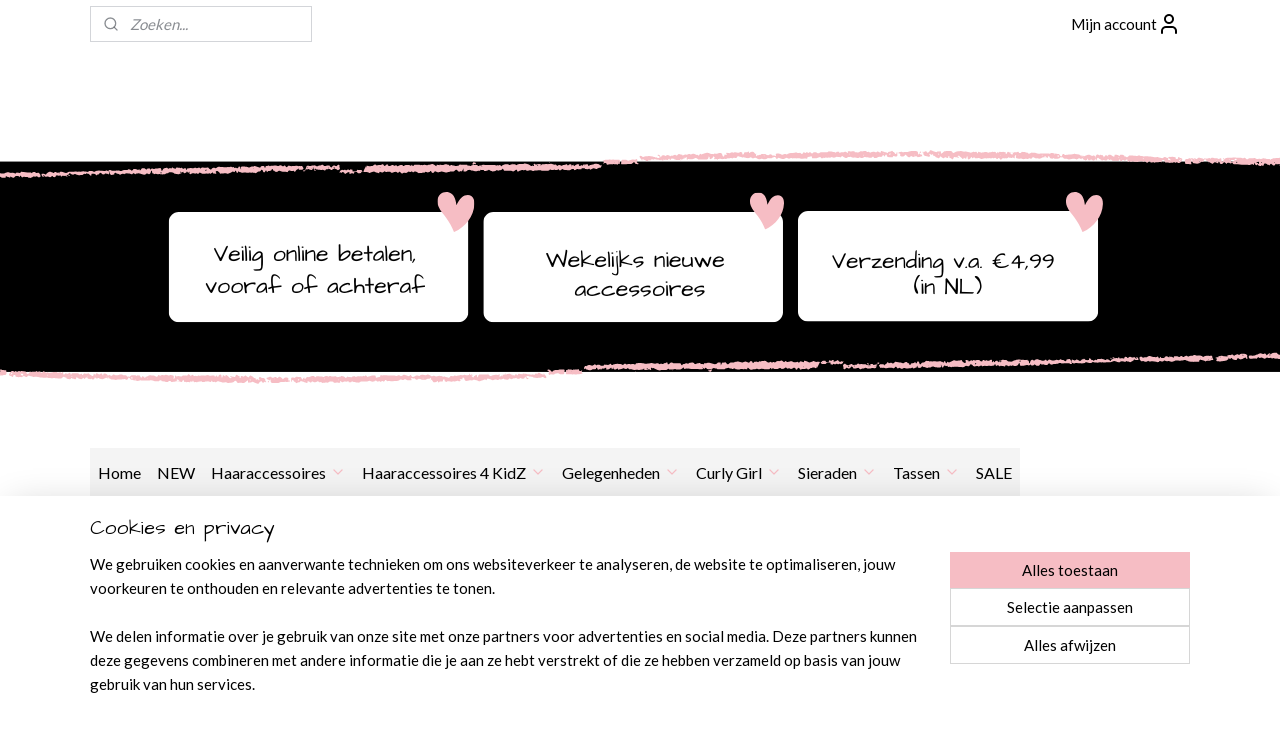

--- FILE ---
content_type: text/html; charset=UTF-8
request_url: https://www.elastiekjesenzo.nl/c-5509450/leuk-om-te-geven-dames/
body_size: 29168
content:
<!DOCTYPE html>
<!--[if lt IE 7]>
<html lang="nl"
      class="no-js lt-ie9 lt-ie8 lt-ie7 secure"> <![endif]-->
<!--[if IE 7]>
<html lang="nl"
      class="no-js lt-ie9 lt-ie8 is-ie7 secure"> <![endif]-->
<!--[if IE 8]>
<html lang="nl"
      class="no-js lt-ie9 is-ie8 secure"> <![endif]-->
<!--[if gt IE 8]><!-->
<html lang="nl" class="no-js secure">
<!--<![endif]-->
<head prefix="og: http://ogp.me/ns#">
    <meta http-equiv="Content-Type" content="text/html; charset=UTF-8"/>

    <title>Kerst cadeautjes voor vrouwen</title>
    <meta name="description" content="Op zoek naar een leuk cadeautje voor onder de boom of sinterklaas? Bekijk hier onze originele cadeautjes voor dames. Leuk om te geven" />
    <meta name="robots" content="noarchive"/>
    <meta name="robots" content="index,follow,noodp,noydir"/>
    
    <meta name="verify-v1" content="7GJR4pvr9IhNnaB9V66bm5Oaf-1Uw7Ci4wyTvEMZPMs"/>
        <meta name="google-site-verification" content="7GJR4pvr9IhNnaB9V66bm5Oaf-1Uw7Ci4wyTvEMZPMs"/>
    <meta name="viewport" content="width=device-width, initial-scale=1.0"/>
    <meta name="revisit-after" content="1 days"/>
    <meta name="generator" content="Mijnwebwinkel"/>
    <meta name="web_author" content="https://www.mijnwebwinkel.nl/"/>

    

    <meta property="og:site_name" content="Elastiekjes Enzo"/>

    <meta property="og:title" content="Kerst cadeautjes voor vrouwen"/>
    <meta property="og:description" content=""/>
    <meta property="og:type" content="website"/>
    <meta property="og:image" content="https://cdn.myonlinestore.eu/93eef4ab-6be1-11e9-a722-44a8421b9960/image/cache/full/e432975ddbe3e553904e51393b371374ff913013.jpg"/>
        <meta property="og:image" content="https://cdn.myonlinestore.eu/93eef4ab-6be1-11e9-a722-44a8421b9960/image/cache/full/4a464a1e69967327b0c27b83d5e8a419db05dfff.jpg"/>
        <meta property="og:image" content="https://cdn.myonlinestore.eu/93eef4ab-6be1-11e9-a722-44a8421b9960/image/cache/full/222eb7c4f872c0fbef096edb6785d5e130a474ad.jpg"/>
        <meta property="og:image" content="https://cdn.myonlinestore.eu/93eef4ab-6be1-11e9-a722-44a8421b9960/image/cache/full/02f2579c02561c5b992a2bd6222effb1862f945f.jpg"/>
        <meta property="og:image" content="https://cdn.myonlinestore.eu/93eef4ab-6be1-11e9-a722-44a8421b9960/image/cache/full/1b7b45ce1a5931569fb3975e7520a11b11ef6991.jpg"/>
        <meta property="og:image" content="https://cdn.myonlinestore.eu/93eef4ab-6be1-11e9-a722-44a8421b9960/image/cache/full/c91aae280fca514a50d9e6b2a155a8f048a3591f.jpg"/>
        <meta property="og:image" content="https://cdn.myonlinestore.eu/93eef4ab-6be1-11e9-a722-44a8421b9960/image/cache/full/790f9498921250380760db870e2dd66acb613fc3.jpg"/>
        <meta property="og:image" content="https://cdn.myonlinestore.eu/93eef4ab-6be1-11e9-a722-44a8421b9960/image/cache/full/5ab22debf2670706b1aa461dec5c4a12b1fd1acb.jpg"/>
        <meta property="og:image" content="https://cdn.myonlinestore.eu/93eef4ab-6be1-11e9-a722-44a8421b9960/image/cache/full/b5b7545e783acd0d9affd7c25d5ea477dab43bb8.jpg"/>
        <meta property="og:image" content="https://cdn.myonlinestore.eu/93eef4ab-6be1-11e9-a722-44a8421b9960/image/cache/full/a18fde39102b3f02a28864a5ff6644337babe4c2.jpg"/>
        <meta property="og:image" content="https://cdn.myonlinestore.eu/93eef4ab-6be1-11e9-a722-44a8421b9960/image/cache/full/243a94e54516f33449aa85b7518ae7fd79e3077b.jpg"/>
        <meta property="og:image" content="https://cdn.myonlinestore.eu/93eef4ab-6be1-11e9-a722-44a8421b9960/image/cache/full/3ccbfe779fba605c9f219091db19881e93a4ea50.jpg"/>
        <meta property="og:url" content="https://www.elastiekjesenzo.nl/c-5509450/leuk-om-te-geven-dames/"/>

    <link rel="preload" as="style" href="https://static.myonlinestore.eu/assets/../js/fancybox/jquery.fancybox.css?20260119210819"
          onload="this.onload=null;this.rel='stylesheet'">
    <noscript>
        <link rel="stylesheet" href="https://static.myonlinestore.eu/assets/../js/fancybox/jquery.fancybox.css?20260119210819">
    </noscript>

    <link rel="stylesheet" type="text/css" href="https://asset.myonlinestore.eu/7yKvAilhrcZNUtKmpdx19FK0XCgkLwf.css"/>

    <link rel="preload" as="style" href="https://static.myonlinestore.eu/assets/../fonts/fontawesome-6.4.2/css/fontawesome.min.css?20260119210819"
          onload="this.onload=null;this.rel='stylesheet'">
    <link rel="preload" as="style" href="https://static.myonlinestore.eu/assets/../fonts/fontawesome-6.4.2/css/solid.min.css?20260119210819"
          onload="this.onload=null;this.rel='stylesheet'">
    <link rel="preload" as="style" href="https://static.myonlinestore.eu/assets/../fonts/fontawesome-6.4.2/css/brands.min.css?20260119210819"
          onload="this.onload=null;this.rel='stylesheet'">
    <link rel="preload" as="style" href="https://static.myonlinestore.eu/assets/../fonts/fontawesome-6.4.2/css/v4-shims.min.css?20260119210819"
          onload="this.onload=null;this.rel='stylesheet'">
    <noscript>
        <link rel="stylesheet" href="https://static.myonlinestore.eu/assets/../fonts/font-awesome-4.1.0/css/font-awesome.4.1.0.min.css?20260119210819">
    </noscript>

    <link rel="preconnect" href="https://static.myonlinestore.eu/" crossorigin />
    <link rel="dns-prefetch" href="https://static.myonlinestore.eu/" />
    <link rel="preconnect" href="https://cdn.myonlinestore.eu" crossorigin />
    <link rel="dns-prefetch" href="https://cdn.myonlinestore.eu" />

    <script type="text/javascript" src="https://static.myonlinestore.eu/assets/../js/modernizr.js?20260119210819"></script>
        
    <link rel="canonical" href="https://www.elastiekjesenzo.nl/c-5509450/leuk-om-te-geven-dames/"/>
    <link rel="icon" type="image/png" href="https://cdn.myonlinestore.eu/93eef4ab-6be1-11e9-a722-44a8421b9960/favicon-16x16.png?t=1768856704"
              sizes="16x16"/>
    <link rel="icon" type="image/png" href="https://cdn.myonlinestore.eu/93eef4ab-6be1-11e9-a722-44a8421b9960/favicon-32x32.png?t=1768856704"
              sizes="32x32"/>
    <link rel="icon" type="image/png" href="https://cdn.myonlinestore.eu/93eef4ab-6be1-11e9-a722-44a8421b9960/favicon-96x96.png?t=1768856704"
              sizes="96x96"/>
    <link rel="next" href="https://www.elastiekjesenzo.nl/c-5509450-2/leuk-om-te-geven-dames/"/>
    <script>
        var _rollbarConfig = {
        accessToken: 'd57a2075769e4401ab611d78421f1c89',
        captureUncaught: false,
        captureUnhandledRejections: false,
        verbose: false,
        payload: {
            environment: 'prod',
            person: {
                id: 175510,
            },
            ignoredMessages: [
                'request aborted',
                'network error',
                'timeout'
            ]
        },
        reportLevel: 'error'
    };
    // Rollbar Snippet
    !function(r){var e={};function o(n){if(e[n])return e[n].exports;var t=e[n]={i:n,l:!1,exports:{}};return r[n].call(t.exports,t,t.exports,o),t.l=!0,t.exports}o.m=r,o.c=e,o.d=function(r,e,n){o.o(r,e)||Object.defineProperty(r,e,{enumerable:!0,get:n})},o.r=function(r){"undefined"!=typeof Symbol&&Symbol.toStringTag&&Object.defineProperty(r,Symbol.toStringTag,{value:"Module"}),Object.defineProperty(r,"__esModule",{value:!0})},o.t=function(r,e){if(1&e&&(r=o(r)),8&e)return r;if(4&e&&"object"==typeof r&&r&&r.__esModule)return r;var n=Object.create(null);if(o.r(n),Object.defineProperty(n,"default",{enumerable:!0,value:r}),2&e&&"string"!=typeof r)for(var t in r)o.d(n,t,function(e){return r[e]}.bind(null,t));return n},o.n=function(r){var e=r&&r.__esModule?function(){return r.default}:function(){return r};return o.d(e,"a",e),e},o.o=function(r,e){return Object.prototype.hasOwnProperty.call(r,e)},o.p="",o(o.s=0)}([function(r,e,o){var n=o(1),t=o(4);_rollbarConfig=_rollbarConfig||{},_rollbarConfig.rollbarJsUrl=_rollbarConfig.rollbarJsUrl||"https://cdnjs.cloudflare.com/ajax/libs/rollbar.js/2.14.4/rollbar.min.js",_rollbarConfig.async=void 0===_rollbarConfig.async||_rollbarConfig.async;var a=n.setupShim(window,_rollbarConfig),l=t(_rollbarConfig);window.rollbar=n.Rollbar,a.loadFull(window,document,!_rollbarConfig.async,_rollbarConfig,l)},function(r,e,o){var n=o(2);function t(r){return function(){try{return r.apply(this,arguments)}catch(r){try{console.error("[Rollbar]: Internal error",r)}catch(r){}}}}var a=0;function l(r,e){this.options=r,this._rollbarOldOnError=null;var o=a++;this.shimId=function(){return o},"undefined"!=typeof window&&window._rollbarShims&&(window._rollbarShims[o]={handler:e,messages:[]})}var i=o(3),s=function(r,e){return new l(r,e)},d=function(r){return new i(s,r)};function c(r){return t(function(){var e=Array.prototype.slice.call(arguments,0),o={shim:this,method:r,args:e,ts:new Date};window._rollbarShims[this.shimId()].messages.push(o)})}l.prototype.loadFull=function(r,e,o,n,a){var l=!1,i=e.createElement("script"),s=e.getElementsByTagName("script")[0],d=s.parentNode;i.crossOrigin="",i.src=n.rollbarJsUrl,o||(i.async=!0),i.onload=i.onreadystatechange=t(function(){if(!(l||this.readyState&&"loaded"!==this.readyState&&"complete"!==this.readyState)){i.onload=i.onreadystatechange=null;try{d.removeChild(i)}catch(r){}l=!0,function(){var e;if(void 0===r._rollbarDidLoad){e=new Error("rollbar.js did not load");for(var o,n,t,l,i=0;o=r._rollbarShims[i++];)for(o=o.messages||[];n=o.shift();)for(t=n.args||[],i=0;i<t.length;++i)if("function"==typeof(l=t[i])){l(e);break}}"function"==typeof a&&a(e)}()}}),d.insertBefore(i,s)},l.prototype.wrap=function(r,e,o){try{var n;if(n="function"==typeof e?e:function(){return e||{}},"function"!=typeof r)return r;if(r._isWrap)return r;if(!r._rollbar_wrapped&&(r._rollbar_wrapped=function(){o&&"function"==typeof o&&o.apply(this,arguments);try{return r.apply(this,arguments)}catch(o){var e=o;throw e&&("string"==typeof e&&(e=new String(e)),e._rollbarContext=n()||{},e._rollbarContext._wrappedSource=r.toString(),window._rollbarWrappedError=e),e}},r._rollbar_wrapped._isWrap=!0,r.hasOwnProperty))for(var t in r)r.hasOwnProperty(t)&&(r._rollbar_wrapped[t]=r[t]);return r._rollbar_wrapped}catch(e){return r}};for(var p="log,debug,info,warn,warning,error,critical,global,configure,handleUncaughtException,handleAnonymousErrors,handleUnhandledRejection,captureEvent,captureDomContentLoaded,captureLoad".split(","),u=0;u<p.length;++u)l.prototype[p[u]]=c(p[u]);r.exports={setupShim:function(r,e){if(r){var o=e.globalAlias||"Rollbar";if("object"==typeof r[o])return r[o];r._rollbarShims={},r._rollbarWrappedError=null;var a=new d(e);return t(function(){e.captureUncaught&&(a._rollbarOldOnError=r.onerror,n.captureUncaughtExceptions(r,a,!0),e.wrapGlobalEventHandlers&&n.wrapGlobals(r,a,!0)),e.captureUnhandledRejections&&n.captureUnhandledRejections(r,a,!0);var t=e.autoInstrument;return!1!==e.enabled&&(void 0===t||!0===t||"object"==typeof t&&t.network)&&r.addEventListener&&(r.addEventListener("load",a.captureLoad.bind(a)),r.addEventListener("DOMContentLoaded",a.captureDomContentLoaded.bind(a))),r[o]=a,a})()}},Rollbar:d}},function(r,e){function o(r,e,o){if(e.hasOwnProperty&&e.hasOwnProperty("addEventListener")){for(var n=e.addEventListener;n._rollbarOldAdd&&n.belongsToShim;)n=n._rollbarOldAdd;var t=function(e,o,t){n.call(this,e,r.wrap(o),t)};t._rollbarOldAdd=n,t.belongsToShim=o,e.addEventListener=t;for(var a=e.removeEventListener;a._rollbarOldRemove&&a.belongsToShim;)a=a._rollbarOldRemove;var l=function(r,e,o){a.call(this,r,e&&e._rollbar_wrapped||e,o)};l._rollbarOldRemove=a,l.belongsToShim=o,e.removeEventListener=l}}r.exports={captureUncaughtExceptions:function(r,e,o){if(r){var n;if("function"==typeof e._rollbarOldOnError)n=e._rollbarOldOnError;else if(r.onerror){for(n=r.onerror;n._rollbarOldOnError;)n=n._rollbarOldOnError;e._rollbarOldOnError=n}e.handleAnonymousErrors();var t=function(){var o=Array.prototype.slice.call(arguments,0);!function(r,e,o,n){r._rollbarWrappedError&&(n[4]||(n[4]=r._rollbarWrappedError),n[5]||(n[5]=r._rollbarWrappedError._rollbarContext),r._rollbarWrappedError=null);var t=e.handleUncaughtException.apply(e,n);o&&o.apply(r,n),"anonymous"===t&&(e.anonymousErrorsPending+=1)}(r,e,n,o)};o&&(t._rollbarOldOnError=n),r.onerror=t}},captureUnhandledRejections:function(r,e,o){if(r){"function"==typeof r._rollbarURH&&r._rollbarURH.belongsToShim&&r.removeEventListener("unhandledrejection",r._rollbarURH);var n=function(r){var o,n,t;try{o=r.reason}catch(r){o=void 0}try{n=r.promise}catch(r){n="[unhandledrejection] error getting `promise` from event"}try{t=r.detail,!o&&t&&(o=t.reason,n=t.promise)}catch(r){}o||(o="[unhandledrejection] error getting `reason` from event"),e&&e.handleUnhandledRejection&&e.handleUnhandledRejection(o,n)};n.belongsToShim=o,r._rollbarURH=n,r.addEventListener("unhandledrejection",n)}},wrapGlobals:function(r,e,n){if(r){var t,a,l="EventTarget,Window,Node,ApplicationCache,AudioTrackList,ChannelMergerNode,CryptoOperation,EventSource,FileReader,HTMLUnknownElement,IDBDatabase,IDBRequest,IDBTransaction,KeyOperation,MediaController,MessagePort,ModalWindow,Notification,SVGElementInstance,Screen,TextTrack,TextTrackCue,TextTrackList,WebSocket,WebSocketWorker,Worker,XMLHttpRequest,XMLHttpRequestEventTarget,XMLHttpRequestUpload".split(",");for(t=0;t<l.length;++t)r[a=l[t]]&&r[a].prototype&&o(e,r[a].prototype,n)}}}},function(r,e){function o(r,e){this.impl=r(e,this),this.options=e,function(r){for(var e=function(r){return function(){var e=Array.prototype.slice.call(arguments,0);if(this.impl[r])return this.impl[r].apply(this.impl,e)}},o="log,debug,info,warn,warning,error,critical,global,configure,handleUncaughtException,handleAnonymousErrors,handleUnhandledRejection,_createItem,wrap,loadFull,shimId,captureEvent,captureDomContentLoaded,captureLoad".split(","),n=0;n<o.length;n++)r[o[n]]=e(o[n])}(o.prototype)}o.prototype._swapAndProcessMessages=function(r,e){var o,n,t;for(this.impl=r(this.options);o=e.shift();)n=o.method,t=o.args,this[n]&&"function"==typeof this[n]&&("captureDomContentLoaded"===n||"captureLoad"===n?this[n].apply(this,[t[0],o.ts]):this[n].apply(this,t));return this},r.exports=o},function(r,e){r.exports=function(r){return function(e){if(!e&&!window._rollbarInitialized){for(var o,n,t=(r=r||{}).globalAlias||"Rollbar",a=window.rollbar,l=function(r){return new a(r)},i=0;o=window._rollbarShims[i++];)n||(n=o.handler),o.handler._swapAndProcessMessages(l,o.messages);window[t]=n,window._rollbarInitialized=!0}}}}]);
    // End Rollbar Snippet
    </script>
    <script defer type="text/javascript" src="https://static.myonlinestore.eu/assets/../js/jquery.min.js?20260119210819"></script><script defer type="text/javascript" src="https://static.myonlinestore.eu/assets/../js/mww/shop.js?20260119210819"></script><script defer type="text/javascript" src="https://static.myonlinestore.eu/assets/../js/mww/shop/category.js?20260119210819"></script><script defer type="text/javascript" src="https://static.myonlinestore.eu/assets/../js/fancybox/jquery.fancybox.pack.js?20260119210819"></script><script defer type="text/javascript" src="https://static.myonlinestore.eu/assets/../js/fancybox/jquery.fancybox-thumbs.js?20260119210819"></script><script defer type="text/javascript" src="https://static.myonlinestore.eu/assets/../js/mww/image.js?20260119210819"></script><script defer type="text/javascript" src="https://static.myonlinestore.eu/assets/../js/mww/navigation.js?20260119210819"></script><script defer type="text/javascript" src="https://static.myonlinestore.eu/assets/../js/delay.js?20260119210819"></script><script defer type="text/javascript" src="https://static.myonlinestore.eu/assets/../js/mww/ajax.js?20260119210819"></script><script defer type="text/javascript" src="https://static.myonlinestore.eu/assets/../js/foundation/foundation.min.js?20260119210819"></script><script defer type="text/javascript" src="https://static.myonlinestore.eu/assets/../js/foundation/foundation/foundation.topbar.js?20260119210819"></script><script defer type="text/javascript" src="https://static.myonlinestore.eu/assets/../js/foundation/foundation/foundation.tooltip.js?20260119210819"></script><script defer type="text/javascript" src="https://static.myonlinestore.eu/assets/../js/mww/deferred.js?20260119210819"></script>
        <script src="https://static.myonlinestore.eu/assets/webpack/bootstrapper.ce10832e.js"></script>
    
    <script src="https://static.myonlinestore.eu/assets/webpack/vendor.85ea91e8.js" defer></script><script src="https://static.myonlinestore.eu/assets/webpack/main.c5872b2c.js" defer></script>
    
    <script src="https://static.myonlinestore.eu/assets/webpack/webcomponents.377dc92a.js" defer></script>
    
    <script src="https://static.myonlinestore.eu/assets/webpack/render.8395a26c.js" defer></script>

    <script>
        window.bootstrapper.add(new Strap('marketingScripts', []));
    </script>
        <script>
  window.dataLayer = window.dataLayer || [];

  function gtag() {
    dataLayer.push(arguments);
  }

    gtag(
    "consent",
    "default",
    {
      "ad_storage": "denied",
      "ad_user_data": "denied",
      "ad_personalization": "denied",
      "analytics_storage": "denied",
      "security_storage": "granted",
      "personalization_storage": "denied",
      "functionality_storage": "denied",
    }
  );

  gtag("js", new Date());
  gtag("config", 'G-HSRC51ENF9', { "groups": "myonlinestore" });</script>
<script async src="https://www.googletagmanager.com/gtag/js?id=G-HSRC51ENF9"></script>
        <script>
        
    </script>
        
<script>
    var marketingStrapId = 'marketingScripts'
    var marketingScripts = window.bootstrapper.use(marketingStrapId);

    if (marketingScripts === null) {
        marketingScripts = [];
    }

    
    window.bootstrapper.update(new Strap(marketingStrapId, marketingScripts));
</script>
    <noscript>
        <style>ul.products li {
                opacity: 1 !important;
            }</style>
    </noscript>

            <script>
                (function (w, d, s, l, i) {
            w[l] = w[l] || [];
            w[l].push({
                'gtm.start':
                    new Date().getTime(), event: 'gtm.js'
            });
            var f = d.getElementsByTagName(s)[0],
                j = d.createElement(s), dl = l != 'dataLayer' ? '&l=' + l : '';
            j.async = true;
            j.src =
                'https://www.googletagmanager.com/gtm.js?id=' + i + dl;
            f.parentNode.insertBefore(j, f);
        })(window, document, 'script', 'dataLayer', 'GTM-MSQ3L6L');
            </script>

</head>
<body    class="lang-nl_NL layout-width-1100 twoColumn">

    <noscript>
                    <iframe src="https://www.googletagmanager.com/ns.html?id=GTM-MSQ3L6L" height="0" width="0"
                    style="display:none;visibility:hidden"></iframe>
            </noscript>


<header>
    <a tabindex="0" id="skip-link" class="button screen-reader-text" href="#content">Spring naar de hoofdtekst</a>
</header>


<div id="react_element__filter"></div>

<div class="site-container">
    <div class="inner-wrap">
                    <nav class="tab-bar mobile-navigation custom-topbar ">
    <section class="left-button" style="display: none;">
        <a class="mobile-nav-button"
           href="#" data-react-trigger="mobile-navigation-toggle">
                <div   
    aria-hidden role="img"
    class="icon icon--sf-menu
        "
    >
    <svg><use xlink:href="#sf-menu"></use></svg>
    </div>
&#160;
                <span>Categorieën</span>        </a>
    </section>
    <section class="title-section">
        <span class="title">Elastiekjes Enzo</span>
    </section>
    <section class="right-button">

                                            <a href="javascript:void(0)" class="foldout-account">
                    <span class="profile-icon"
                          data-logged-in="false">    <div   
    aria-hidden role="img"
    class="icon icon--sf-user
        "
    >
    <svg><use xlink:href="#sf-user"></use></svg>
    </div>
</span>
                    <span class="profile-icon" data-logged-in="true"
                          style="display: none">    <div   
    aria-hidden role="img"
    class="icon icon--sf-user-check
        "
    >
    <svg><use xlink:href="#sf-user-check"></use></svg>
    </div>
</span>
                </a>
                                    
        <a href="/cart/" class="cart-icon hidden">
                <div   
    aria-hidden role="img"
    class="icon icon--sf-shopping-cart
        "
    >
    <svg><use xlink:href="#sf-shopping-cart"></use></svg>
    </div>
            <span class="cart-count" style="display: none"></span>
        </a>
    </section>
</nav>
        
        
        <div class="bg-container custom-css-container"             data-active-language="nl"
            data-current-date="20-01-2026"
            data-category-id="5509450"
            data-article-id="unknown"
            data-article-category-id="unknown"
            data-article-name="unknown"
        >
            <noscript class="no-js-message">
                <div class="inner">
                    Javascript is uitgeschakeld.


Zonder Javascript is het niet mogelijk bestellingen te plaatsen in deze webwinkel en zijn een aantal functionaliteiten niet beschikbaar.
                </div>
            </noscript>

            <div id="header">
                <div id="react_root"><!-- --></div>
                <div
                    class="header-bar-top">
                                                
<div class="row header-bar-inner" data-bar-position="top" data-options="sticky_on: [medium, large]; is_hover: true; scrolltop: true;" data-topbar>
    <section class="top-bar-section">
                                    <div class="module-container search align-left">
                    <div class="react_element__searchbox" 
    data-post-url="/search/" 
    data-search-phrase=""></div>

                </div>
                                                <div class="module-container myaccount align-right2">
                    
<div class="module my-account-bar">
            <a href="javascript:void(0)" class="foldout-account">
            Mijn account     <div   
    aria-hidden role="img"
    class="icon icon--sf-user
        "
    >
    <svg><use xlink:href="#sf-user"></use></svg>
    </div>
        </a>
        <div class="saveforlater-counter-topbar" id="react_element__saveforlater-topbar-counter"
             data-show-counter=""></div>
        <div class="my-account-overlay"></div>
        <div class="hidden-account-details">
            <div class="invisible-hover-area">
                <div class="header">
                    <div class="header-text">Mijn account</div>
                    <div class="close-button">
                            <div   
    aria-hidden role="img"
    class="icon icon--close-button icon--sf-x
        "
            title="close-button"
    >
    <svg><use xlink:href="#sf-x"></use></svg>
    </div>
                    </div>
                </div>
                <div class="scrollable">
                    <h3 class="existing-customer">Inloggen</h3>
                    <div class="form-group">
                        <form accept-charset="UTF-8" name=""
          method="post" action="/customer/login/?referer=/c-5509450/leuk-om-te-geven-dames/" class="legacy" id="login_form">
                        <script>
    document.addEventListener("DOMContentLoaded", function () {
        Array.from(document.querySelectorAll("#login_form")).map(
            form => form.addEventListener("submit", function () {
                Array.from(document.querySelectorAll("#login")).map(button => button.disabled = true);
            })
        );
    });
</script>
                        
                        <div class="form-group        ">
    <label class="control-label required" for="customer_account_username">E-mailadres</label><div class="control-group">
            <div class="control-container   no-errors    ">
                                <input type="email"
            id="customer_account_username" name="_username" required="required" class="default form-control" maxlength="100"
                                                    data-validator-range="0-0"
                />
                    </div>
                                </div>
</div>
    
                        <div class="form-group        ">
    <label class="control-label required" for="customer_account_password">Wachtwoord</label><div class="control-group">
            <div class="control-container   no-errors    ">
                                <input type="password"
            id="customer_account_password" name="_password" required="required" class="default form-control" maxlength="64"
                                                    data-validator-range="0-0"
                />
                    </div>
                                </div>
</div>
    
                        <div class="form-row buttons">
                            <button type="submit" id="login" name="login" class="btn">
                                Inloggen
                            </button>
                        </div>
                        <input type="hidden"
            id="_csrf_token" name="_csrf_token" class="form-control"
            value="741.4oUF5edzzd7HZmNG0gEsjdMpDrmBzTTtTymLazz4_qA.1-kovYY5g5ikFiAvs2V2-Kt-Rcr3jnKdOG3BKF2gisup7jKflzH86PAyEA"                                         data-validator-range="0-0"
                />
        </form>
                    </div>
                    <a class="forgot-password-link" href="/customer/forgot-password/">Wachtwoord vergeten?</a>
                                            <hr/>
                        <h3 class="without-account">Geen account?</h3>
                        <p>
                            Met een account kun je sneller bestellen en heb je een overzicht van je eerdere bestellingen.
                        </p>
                        <a href="https://www.elastiekjesenzo.nl/customer/register/?referer=/c-5509450/leuk-om-te-geven-dames/"
                           class="btn">Account aanmaken</a>
                                    </div>
            </div>
        </div>
    </div>

                </div>
                        </section>
</div>

                                    </div>

                



<sf-header-image
    class="web-component"
    header-element-height="400px"
    align="left"
    store-name="Elastiekjes Enzo"
    store-url="https://www.elastiekjesenzo.nl/"
    background-image-url="https://cdn.myonlinestore.eu/93eef4ab-6be1-11e9-a722-44a8421b9960/nl_NL_image_header_4.png?t=1768856704"
    mobile-background-image-url=""
    logo-custom-width=""
    logo-custom-height=""
    page-column-width="1100"
    style="
        height: 400px;

        --background-color: #FFFFFF;
        --background-height: 400px;
        --background-aspect-ratio: 5.5;
        --scaling-background-aspect-ratio: 2.75;
        --mobile-background-height: 0px;
        --mobile-background-aspect-ratio: 1;
        --color: #F6BDC4;
        --logo-custom-width: auto;
        --logo-custom-height: auto;
        --logo-aspect-ratio: 1
        ">
    </sf-header-image>
                <div class="header-bar-bottom sticky">
                                                
<div class="row header-bar-inner" data-bar-position="header" data-options="sticky_on: [medium, large]; is_hover: true; scrolltop: true;" data-topbar>
    <section class="top-bar-section">
                                    <nav class="module-container navigation  align-left">
                    <ul>
                            




<li class="">
            <a href="https://www.elastiekjesenzo.nl/" class="no_underline">
            Home
                    </a>

                                </li>
    




<li class="">
            <a href="https://www.elastiekjesenzo.nl/c-4300650/new/" class="no_underline">
            NEW
                    </a>

                                </li>
    

    


<li class="has-dropdown">
            <a href="https://www.elastiekjesenzo.nl/c-6218189/haaraccessoires/" class="no_underline">
            Haaraccessoires
                                                <div aria-hidden role="img" class="icon"><svg><use xlink:href="#sf-chevron-down"></use></svg></div>
                                    </a>

                                    <ul class="dropdown">
                        




<li class="">
            <a href="https://www.elastiekjesenzo.nl/c-5649014/haar-huid-glitters/" class="no_underline">
            Haar &amp; Huid Glitters
                    </a>

                                </li>
    

    


<li class="has-dropdown">
            <a href="https://www.elastiekjesenzo.nl/c-3989894/haarelastieken/" class="no_underline">
            Haarelastieken
                                                <div aria-hidden role="img" class="icon sub-item"><svg><use xlink:href="#sf-chevron-right"></use></svg></div>
                                    </a>

                                    <ul class="dropdown">
                        




<li class="">
            <a href="https://www.elastiekjesenzo.nl/c-4596003/scrunchies/" class="no_underline">
            Scrunchies
                    </a>

                                </li>
    




<li class="">
            <a href="https://www.elastiekjesenzo.nl/c-2396318/haarelastiek-stof/" class="no_underline">
            Haarelastiek Stof
                    </a>

                                </li>
    




<li class="">
            <a href="https://www.elastiekjesenzo.nl/c-6286575/haarelastiek-geweven/" class="no_underline">
            Haarelastiek Geweven
                    </a>

                                </li>
    




<li class="">
            <a href="https://www.elastiekjesenzo.nl/c-2156575/fashion-elastieken/" class="no_underline">
            Fashion Elastieken
                    </a>

                                </li>
    




<li class="">
            <a href="https://www.elastiekjesenzo.nl/c-5759967/siliconen-elastiek/" class="no_underline">
            Siliconen Elastiek
                    </a>

                                </li>
    




<li class="">
            <a href="https://www.elastiekjesenzo.nl/c-2852217/kabel-elastiek/" class="no_underline">
            Kabel Elastiek
                    </a>

                                </li>
    




<li class="">
            <a href="https://www.elastiekjesenzo.nl/c-2156555/elastiekjes-klein-s/" class="no_underline">
            Elastiekjes klein (S)
                    </a>

                                </li>
    




<li class="">
            <a href="https://www.elastiekjesenzo.nl/c-2349138/elastiekjes-middel-m/" class="no_underline">
            Elastiekjes middel (M)
                    </a>

                                </li>
    




<li class="">
            <a href="https://www.elastiekjesenzo.nl/c-5524572/led-scrunchies/" class="no_underline">
            LED Scrunchies
                    </a>

                                </li>
                </ul>
                        </li>
    

    


<li class="has-dropdown">
            <a href="https://www.elastiekjesenzo.nl/c-3418448/haarklemmen/" class="no_underline">
            Haarklemmen
                                                <div aria-hidden role="img" class="icon sub-item"><svg><use xlink:href="#sf-chevron-right"></use></svg></div>
                                    </a>

                                    <ul class="dropdown">
                        




<li class="">
            <a href="https://www.elastiekjesenzo.nl/c-6248858/kleine-haarklemmetjes/" class="no_underline">
            Kleine Haarklemmetjes
                    </a>

                                </li>
    




<li class="">
            <a href="https://www.elastiekjesenzo.nl/c-6256253/middel-grote-haarklemmen/" class="no_underline">
            Middel grote Haarklemmen
                    </a>

                                </li>
    




<li class="">
            <a href="https://www.elastiekjesenzo.nl/c-6287052/grote-haarklemmen/" class="no_underline">
            Grote Haarklemmen
                    </a>

                                </li>
    




<li class="">
            <a href="https://www.elastiekjesenzo.nl/c-6248945/metalen-haarklemmen/" class="no_underline">
            Metalen Haarklemmen
                    </a>

                                </li>
    




<li class="">
            <a href="https://www.elastiekjesenzo.nl/c-6289956/ez-combs/" class="no_underline">
            EZ Combs
                    </a>

                                </li>
                </ul>
                        </li>
    

    


<li class="has-dropdown">
            <a href="https://www.elastiekjesenzo.nl/c-2156717/haarbanden/" class="no_underline">
            Haarbanden
                                                <div aria-hidden role="img" class="icon sub-item"><svg><use xlink:href="#sf-chevron-right"></use></svg></div>
                                    </a>

                                    <ul class="dropdown">
                        




<li class="">
            <a href="https://www.elastiekjesenzo.nl/c-6231512/diadeem/" class="no_underline">
            Diadeem
                    </a>

                                </li>
    




<li class="">
            <a href="https://www.elastiekjesenzo.nl/c-6268805/bandeau-haarbanden/" class="no_underline">
            Bandeau Haarbanden
                    </a>

                                </li>
    




<li class="">
            <a href="https://www.elastiekjesenzo.nl/c-3396015/ibiza-style-haarbanden/" class="no_underline">
            IBIZA Style Haarbanden
                    </a>

                                </li>
                </ul>
                        </li>
    

    


<li class="has-dropdown">
            <a href="https://www.elastiekjesenzo.nl/c-3395529/haarclips/" class="no_underline">
            Haarclips 
                                                <div aria-hidden role="img" class="icon sub-item"><svg><use xlink:href="#sf-chevron-right"></use></svg></div>
                                    </a>

                                    <ul class="dropdown">
                        




<li class="">
            <a href="https://www.elastiekjesenzo.nl/c-7372595/haarspelden/" class="no_underline">
            Haarspelden
                    </a>

                                </li>
    




<li class="">
            <a href="https://www.elastiekjesenzo.nl/c-5944318/patent-haarspelden/" class="no_underline">
            Patent Haarspelden
                    </a>

                                </li>
    

    


<li class="has-dropdown">
            <a href="https://www.elastiekjesenzo.nl/c-5058422/love-is-in-the-hairc/" class="no_underline">
            Love Is In The Hair©
                                                <div aria-hidden role="img" class="icon sub-item"><svg><use xlink:href="#sf-chevron-right"></use></svg></div>
                                    </a>

                                    <ul class="dropdown">
                        




<li class="">
            <a href="https://www.elastiekjesenzo.nl/c-5154288/haarclips/" class="no_underline">
            Haarclips
                    </a>

                                </li>
    




<li class="">
            <a href="https://www.elastiekjesenzo.nl/c-5154283/slides/" class="no_underline">
            Slides
                    </a>

                                </li>
    




<li class="">
            <a href="https://www.elastiekjesenzo.nl/c-5154277/alligator-clips/" class="no_underline">
            Alligator Clips
                    </a>

                                </li>
    




<li class="">
            <a href="https://www.elastiekjesenzo.nl/c-5154369/party-collection/" class="no_underline">
            Party Collection
                    </a>

                                </li>
    




<li class="">
            <a href="https://www.elastiekjesenzo.nl/c-5357709/haarclips-xl/" class="no_underline">
            Haarclips XL
                    </a>

                                </li>
    




<li class="">
            <a href="https://www.elastiekjesenzo.nl/c-5650234/klik-klak-speldjes/" class="no_underline">
            Klik Klak speldjes
                    </a>

                                </li>
                </ul>
                        </li>
    




<li class="">
            <a href="https://www.elastiekjesenzo.nl/c-3395437/schuifspeldjes/" class="no_underline">
            Schuifspeldjes
                    </a>

                                </li>
                </ul>
                        </li>
    

    


<li class="has-dropdown">
            <a href="https://www.elastiekjesenzo.nl/c-3572697/braid-rings/" class="no_underline">
            Braid Rings
                                                <div aria-hidden role="img" class="icon sub-item"><svg><use xlink:href="#sf-chevron-right"></use></svg></div>
                                    </a>

                                    <ul class="dropdown">
                        




<li class="">
            <a href="https://www.elastiekjesenzo.nl/c-5944360/haar-ringetjes/" class="no_underline">
            Haar ringetjes
                    </a>

                                </li>
    




<li class="">
            <a href="https://www.elastiekjesenzo.nl/c-5944387/bead-cuffs/" class="no_underline">
            Bead Cuffs
                    </a>

                                </li>
    




<li class="">
            <a href="https://www.elastiekjesenzo.nl/c-5060199/braid-pearls/" class="no_underline">
            Braid Pearls
                    </a>

                                </li>
    




<li class="">
            <a href="https://www.elastiekjesenzo.nl/c-5060152/hair-jewels/" class="no_underline">
            Hair Jewels
                    </a>

                                </li>
    




<li class="">
            <a href="https://www.elastiekjesenzo.nl/c-5060203/charms/" class="no_underline">
            Charms
                    </a>

                                </li>
                </ul>
                        </li>
    

    


<li class="has-dropdown">
            <a href="https://www.elastiekjesenzo.nl/c-4173050/ibiza-hairwraps/" class="no_underline">
            Ibiza Hairwraps
                                                <div aria-hidden role="img" class="icon sub-item"><svg><use xlink:href="#sf-chevron-right"></use></svg></div>
                                    </a>

                                    <ul class="dropdown">
                        




<li class="">
            <a href="https://www.elastiekjesenzo.nl/c-5279984/ibiza-style-feather-clip-inn-s/" class="no_underline">
            IBIZA Style feather clip-inn&#039;s
                    </a>

                                </li>
    




<li class="">
            <a href="https://www.elastiekjesenzo.nl/c-4808621/ibiza-hairwraps/" class="no_underline">
            IBIZA Hairwraps
                    </a>

                                </li>
    




<li class="">
            <a href="https://www.elastiekjesenzo.nl/c-4808614/leather-ibiza-hairwraps/" class="no_underline">
            Leather IBIZA Hairwraps
                    </a>

                                </li>
    




<li class="">
            <a href="https://www.elastiekjesenzo.nl/c-4808619/boho-ibiza-hairwraps/" class="no_underline">
            Boho IBIZA Hairwraps
                    </a>

                                </li>
    




<li class="">
            <a href="https://www.elastiekjesenzo.nl/c-4813262/alle-ibiza-hairwraps/" class="no_underline">
            Alle IBIZA Hairwraps
                    </a>

                                </li>
    




<li class="">
            <a href="https://www.elastiekjesenzo.nl/c-5947936/ibiza-princess-charms/" class="no_underline">
            IBIZA Princess Charms
                    </a>

                                </li>
    




<li class="">
            <a href="https://www.elastiekjesenzo.nl/c-4808624/hoofdbandjes/" class="no_underline">
            Hoofdbandjes
                    </a>

                                </li>
    




<li class="">
            <a href="https://www.elastiekjesenzo.nl/c-5357261/benodigdheden/" class="no_underline">
            Benodigdheden
                    </a>

                                </li>
                </ul>
                        </li>
    

    


<li class="has-dropdown">
            <a href="https://www.elastiekjesenzo.nl/c-5381057/extensions/" class="no_underline">
            Extensions
                                                <div aria-hidden role="img" class="icon sub-item"><svg><use xlink:href="#sf-chevron-right"></use></svg></div>
                                    </a>

                                    <ul class="dropdown">
                        




<li class="">
            <a href="https://www.elastiekjesenzo.nl/c-5381055/synthetische-extensions/" class="no_underline">
            Synthetische extensions
                    </a>

                                </li>
    




<li class="">
            <a href="https://www.elastiekjesenzo.nl/c-2156528/real-feathers/" class="no_underline">
            Real Feathers
                    </a>

                                </li>
    




<li class="">
            <a href="https://www.elastiekjesenzo.nl/c-5381063/benodigdheden/" class="no_underline">
            Benodigdheden
                    </a>

                                </li>
                </ul>
                        </li>
    




<li class="">
            <a href="https://www.elastiekjesenzo.nl/c-6609570/haarlichtjes/" class="no_underline">
            Haarlichtjes
                    </a>

                                </li>
    

    


<li class="has-dropdown">
            <a href="https://www.elastiekjesenzo.nl/c-2135840/tools/" class="no_underline">
            Tools
                                                <div aria-hidden role="img" class="icon sub-item"><svg><use xlink:href="#sf-chevron-right"></use></svg></div>
                                    </a>

                                    <ul class="dropdown">
                        




<li class="">
            <a href="https://www.elastiekjesenzo.nl/c-2156583/hair-tools/" class="no_underline">
            Hair Tools
                    </a>

                                </li>
    




<li class="">
            <a href="https://www.elastiekjesenzo.nl/c-3038944/styling-tools/" class="no_underline">
            Styling Tools
                    </a>

                                </li>
    




<li class="">
            <a href="https://www.elastiekjesenzo.nl/c-2789912/borstels-kammen/" class="no_underline">
            Borstels &amp; Kammen
                    </a>

                                </li>
                </ul>
                        </li>
    




<li class="">
            <a href="https://www.elastiekjesenzo.nl/c-6223265/oefenmateriaal/" class="no_underline">
            Oefenmateriaal 
                    </a>

                                </li>
    




<li class="">
            <a href="https://www.elastiekjesenzo.nl/c-4853133/haar-sjaaltjes/" class="no_underline">
            Haar sjaaltjes
                    </a>

                                </li>
    

    


<li class="has-dropdown">
            <a href="https://www.elastiekjesenzo.nl/c-6695456/x-mass-party-collection/" class="no_underline">
            X-MASS &amp; Party Collection
                                                <div aria-hidden role="img" class="icon sub-item"><svg><use xlink:href="#sf-chevron-right"></use></svg></div>
                                    </a>

                                    <ul class="dropdown">
                        




<li class="">
            <a href="https://www.elastiekjesenzo.nl/c-6695546/led-it-shine/" class="no_underline">
            LED IT SHINE
                    </a>

                                </li>
    




<li class="">
            <a href="https://www.elastiekjesenzo.nl/c-6695558/haar-huid-glitters/" class="no_underline">
            Haar &amp; Huid Glitters
                    </a>

                                </li>
    




<li class="">
            <a href="https://www.elastiekjesenzo.nl/c-6695459/foute-kerst/" class="no_underline">
            Foute Kerst
                    </a>

                                </li>
    




<li class="">
            <a href="https://www.elastiekjesenzo.nl/c-6695486/x-mass-party-scrunchies/" class="no_underline">
            X-Mass &amp; Party Scrunchies
                    </a>

                                </li>
    




<li class="">
            <a href="https://www.elastiekjesenzo.nl/c-6695519/x-mass-party-haarbanden/" class="no_underline">
            X-MASS &amp; Party Haarbanden
                    </a>

                                </li>
    




<li class="">
            <a href="https://www.elastiekjesenzo.nl/c-6695525/x-mass-party-haarklemmen/" class="no_underline">
            X-Mass &amp; Party Haarklemmen
                    </a>

                                </li>
    




<li class="">
            <a href="https://www.elastiekjesenzo.nl/c-6695561/tijdelijke-tattoo-s/" class="no_underline">
            Tijdelijke Tattoo&#039;s
                    </a>

                                </li>
                </ul>
                        </li>
                </ul>
                        </li>
    

    


<li class="has-dropdown">
            <a href="https://www.elastiekjesenzo.nl/c-4184917/haaraccessoires-4-kidz/" class="no_underline">
            Haaraccessoires 4 KidZ
                                                <div aria-hidden role="img" class="icon"><svg><use xlink:href="#sf-chevron-down"></use></svg></div>
                                    </a>

                                    <ul class="dropdown">
                        

    


<li class="has-dropdown">
            <a href="https://www.elastiekjesenzo.nl/c-5524612/haarlichtjes/" class="no_underline">
            Haarlichtjes
                                                <div aria-hidden role="img" class="icon sub-item"><svg><use xlink:href="#sf-chevron-right"></use></svg></div>
                                    </a>

                                    <ul class="dropdown">
                        




<li class="">
            <a href="https://www.elastiekjesenzo.nl/c-5524615/scrunchies-met-lichtjes/" class="no_underline">
            Scrunchies met lichtjes
                    </a>

                                </li>
    




<li class="">
            <a href="https://www.elastiekjesenzo.nl/c-2902545/ibiza-hairlights/" class="no_underline">
            IBIZA HairLights
                    </a>

                                </li>
    




<li class="">
            <a href="https://www.elastiekjesenzo.nl/c-5047029/led-haarbanden/" class="no_underline">
            LED Haarbanden
                    </a>

                                </li>
    




<li class="">
            <a href="https://www.elastiekjesenzo.nl/c-5080364/rokje-met-led-lichtjes/" class="no_underline">
            Rokje met Led lichtjes
                    </a>

                                </li>
                </ul>
                        </li>
    

    


<li class="has-dropdown">
            <a href="https://www.elastiekjesenzo.nl/c-4184967/haarelastieken-4-kidz/" class="no_underline">
            Haarelastieken 4 KidZ
                                                <div aria-hidden role="img" class="icon sub-item"><svg><use xlink:href="#sf-chevron-right"></use></svg></div>
                                    </a>

                                    <ul class="dropdown">
                        




<li class="">
            <a href="https://www.elastiekjesenzo.nl/c-4800258/scrunchies/" class="no_underline">
            Scrunchies
                    </a>

                                </li>
    




<li class="">
            <a href="https://www.elastiekjesenzo.nl/c-6234236/haarelastiek-stof/" class="no_underline">
            Haarelastiek Stof
                    </a>

                                </li>
    




<li class="">
            <a href="https://www.elastiekjesenzo.nl/c-6234230/kleine-haarelastiekjes/" class="no_underline">
            Kleine Haarelastiekjes
                    </a>

                                </li>
    




<li class="">
            <a href="https://www.elastiekjesenzo.nl/c-4800261/fashion-ties/" class="no_underline">
            Fashion Ties
                    </a>

                                </li>
                </ul>
                        </li>
    

    


<li class="has-dropdown">
            <a href="https://www.elastiekjesenzo.nl/c-3396014/haar-hoofdbandjes/" class="no_underline">
            Haar &amp; hoofdbandjes
                                                <div aria-hidden role="img" class="icon sub-item"><svg><use xlink:href="#sf-chevron-right"></use></svg></div>
                                    </a>

                                    <ul class="dropdown">
                        




<li class="">
            <a href="https://www.elastiekjesenzo.nl/c-5524649/haarbanden/" class="no_underline">
            Haarbanden
                    </a>

                                </li>
    




<li class="">
            <a href="https://www.elastiekjesenzo.nl/c-5524676/led-haarbanden/" class="no_underline">
            LED Haarbanden
                    </a>

                                </li>
    




<li class="">
            <a href="https://www.elastiekjesenzo.nl/c-5282326/ibiza-hoofdbandjes/" class="no_underline">
            IBIZA hoofdbandjes
                    </a>

                                </li>
    




<li class="">
            <a href="https://www.elastiekjesenzo.nl/c-3398155/newborn-hoofdbandjes/" class="no_underline">
            Newborn Hoofdbandjes
                    </a>

                                </li>
                </ul>
                        </li>
    

    


<li class="has-dropdown">
            <a href="https://www.elastiekjesenzo.nl/c-3845038/haarspeldjes/" class="no_underline">
            Haarspeldjes
                                                <div aria-hidden role="img" class="icon sub-item"><svg><use xlink:href="#sf-chevron-right"></use></svg></div>
                                    </a>

                                    <ul class="dropdown">
                        




<li class="">
            <a href="https://www.elastiekjesenzo.nl/c-5524697/haarclips/" class="no_underline">
            Haarclips
                    </a>

                                </li>
    

    


<li class="has-dropdown">
            <a href="https://www.elastiekjesenzo.nl/c-5479739/made-by-sterre/" class="no_underline">
            Made by Sterre
                                                <div aria-hidden role="img" class="icon sub-item"><svg><use xlink:href="#sf-chevron-right"></use></svg></div>
                                    </a>

                                    <ul class="dropdown">
                        




<li class="">
            <a href="https://www.elastiekjesenzo.nl/c-5479927/haarspeldjes/" class="no_underline">
            Haarspeldjes
                    </a>

                                </li>
    




<li class="">
            <a href="https://www.elastiekjesenzo.nl/c-6013363/schuifspeldjes/" class="no_underline">
            Schuifspeldjes
                    </a>

                                </li>
    




<li class="">
            <a href="https://www.elastiekjesenzo.nl/c-6015988/klik-klak-speldjes/" class="no_underline">
            Klik Klak speldjes
                    </a>

                                </li>
    




<li class="">
            <a href="https://www.elastiekjesenzo.nl/c-6016729/alligator-clips/" class="no_underline">
            Alligator Clips
                    </a>

                                </li>
                </ul>
                        </li>
    




<li class="">
            <a href="https://www.elastiekjesenzo.nl/c-2456212/haarstrikken/" class="no_underline">
            Haarstrikken
                    </a>

                                </li>
    




<li class="">
            <a href="https://www.elastiekjesenzo.nl/c-5372037/haarklemmen/" class="no_underline">
            Haarklemmen
                    </a>

                                </li>
    




<li class="">
            <a href="https://www.elastiekjesenzo.nl/c-5524685/klik-klak-speldjes/" class="no_underline">
            Klik Klak speldjes
                    </a>

                                </li>
    




<li class="">
            <a href="https://www.elastiekjesenzo.nl/c-5869802/haar-twisters/" class="no_underline">
            Haar Twisters
                    </a>

                                </li>
                </ul>
                        </li>
    




<li class="">
            <a href="https://www.elastiekjesenzo.nl/c-5649333/extensions-feathers/" class="no_underline">
            Extensions &amp; Feathers
                    </a>

                                </li>
    

    


<li class="has-dropdown">
            <a href="https://www.elastiekjesenzo.nl/c-4184942/ibiza-hairwraps/" class="no_underline">
            IBIZA Hairwraps
                                                <div aria-hidden role="img" class="icon sub-item"><svg><use xlink:href="#sf-chevron-right"></use></svg></div>
                                    </a>

                                    <ul class="dropdown">
                        




<li class="">
            <a href="https://www.elastiekjesenzo.nl/c-5524641/ibiza-hairwraps/" class="no_underline">
            IBIZA Hairwraps
                    </a>

                                </li>
    




<li class="">
            <a href="https://www.elastiekjesenzo.nl/c-5381120/ibiza-feathers/" class="no_underline">
            IBIZA Feathers
                    </a>

                                </li>
    




<li class="">
            <a href="https://www.elastiekjesenzo.nl/c-5947930/princess-charms/" class="no_underline">
            Princess Charms
                    </a>

                                </li>
    




<li class="">
            <a href="https://www.elastiekjesenzo.nl/c-5846173/gekleurde-plukjes/" class="no_underline">
            Gekleurde plukjes
                    </a>

                                </li>
    




<li class="">
            <a href="https://www.elastiekjesenzo.nl/c-5846144/glitter-tattoo-s/" class="no_underline">
            Glitter Tattoo&#039;s
                    </a>

                                </li>
    




<li class="">
            <a href="https://www.elastiekjesenzo.nl/c-5846108/benodigdheden/" class="no_underline">
            Benodigdheden
                    </a>

                                </li>
                </ul>
                        </li>
    

    


<li class="has-dropdown">
            <a href="https://www.elastiekjesenzo.nl/c-5043509/haarbedels-braid-pearls/" class="no_underline">
            Haarbedels &amp; Braid Pearls
                                                <div aria-hidden role="img" class="icon sub-item"><svg><use xlink:href="#sf-chevron-right"></use></svg></div>
                                    </a>

                                    <ul class="dropdown">
                        




<li class="">
            <a href="https://www.elastiekjesenzo.nl/c-4233866/haarbedels/" class="no_underline">
            Haarbedels
                    </a>

                                </li>
    




<li class="">
            <a href="https://www.elastiekjesenzo.nl/c-5060225/braid-pearls/" class="no_underline">
            Braid Pearls
                    </a>

                                </li>
    




<li class="">
            <a href="https://www.elastiekjesenzo.nl/c-5060226/hair-jewels/" class="no_underline">
            Hair Jewels
                    </a>

                                </li>
    




<li class="">
            <a href="https://www.elastiekjesenzo.nl/c-5060228/charms/" class="no_underline">
            Charms
                    </a>

                                </li>
                </ul>
                        </li>
    




<li class="">
            <a href="https://www.elastiekjesenzo.nl/c-5945218/tutu-met-lichtjes/" class="no_underline">
            TuTu met Lichtjes
                    </a>

                                </li>
    




<li class="">
            <a href="https://www.elastiekjesenzo.nl/c-5418296/boys/" class="no_underline">
            Boys
                    </a>

                                </li>
                </ul>
                        </li>
    

    


<li class="has-dropdown">
            <a href="https://www.elastiekjesenzo.nl/c-5976907/gelegenheden/" class="no_underline">
            Gelegenheden
                                                <div aria-hidden role="img" class="icon"><svg><use xlink:href="#sf-chevron-down"></use></svg></div>
                                    </a>

                                    <ul class="dropdown">
                        




<li class="">
            <a href="https://www.elastiekjesenzo.nl/c-5455520/halloween/" class="no_underline">
            Halloween
                    </a>

                                </li>
    

    


<li class="has-dropdown">
            <a href="https://www.elastiekjesenzo.nl/c-6026002/x-mass-party/" class="no_underline">
            X-Mass &amp; Party
                                                <div aria-hidden role="img" class="icon sub-item"><svg><use xlink:href="#sf-chevron-right"></use></svg></div>
                                    </a>

                                    <ul class="dropdown">
                        




<li class="">
            <a href="https://www.elastiekjesenzo.nl/c-4649156/sieraden/" class="no_underline">
            Sieraden
                    </a>

                                </li>
    




<li class="">
            <a href="https://www.elastiekjesenzo.nl/c-5976922/foute-kerst/" class="no_underline">
            Foute Kerst
                    </a>

                                </li>
    




<li class="">
            <a href="https://www.elastiekjesenzo.nl/c-5938165/kerst-scrunchies/" class="no_underline">
            Kerst Scrunchies
                    </a>

                                </li>
    




<li class="">
            <a href="https://www.elastiekjesenzo.nl/c-5944954/x-mass-party-haarbanden/" class="no_underline">
            X-Mass &amp; Party Haarbanden
                    </a>

                                </li>
    




<li class="">
            <a href="https://www.elastiekjesenzo.nl/c-4649151/x-mass-party-haarklemmen/" class="no_underline">
            X-Mass &amp; Party Haarklemmen
                    </a>

                                </li>
    




<li class="">
            <a href="https://www.elastiekjesenzo.nl/c-5945101/haar-glitters/" class="no_underline">
            Haar Glitters
                    </a>

                                </li>
    




<li class="">
            <a href="https://www.elastiekjesenzo.nl/c-4649154/tijdelijke-tattoo-s/" class="no_underline">
            Tijdelijke Tattoo&#039;s
                    </a>

                                </li>
    

    


<li class="has-dropdown">
            <a href="https://www.elastiekjesenzo.nl/c-5082680/x-mass-party-kidz/" class="no_underline">
            X-Mass &amp; Party KidZ
                                                <div aria-hidden role="img" class="icon sub-item"><svg><use xlink:href="#sf-chevron-right"></use></svg></div>
                                    </a>

                                    <ul class="dropdown">
                        

    


<li class="has-dropdown">
            <a href="https://www.elastiekjesenzo.nl/c-5455387/haaraccessoires-met-lichtjes/" class="no_underline">
            Haaraccessoires met lichtjes
                                                <div aria-hidden role="img" class="icon sub-item"><svg><use xlink:href="#sf-chevron-right"></use></svg></div>
                                    </a>

                                    <ul class="dropdown">
                        




<li class="">
            <a href="https://www.elastiekjesenzo.nl/c-5455404/srunchies-met-lichtjes/" class="no_underline">
            Srunchies met Lichtjes
                    </a>

                                </li>
    




<li class="">
            <a href="https://www.elastiekjesenzo.nl/c-4584950/ibiza-hairlights/" class="no_underline">
            IBIZA Hairlights
                    </a>

                                </li>
    




<li class="">
            <a href="https://www.elastiekjesenzo.nl/c-5455413/haarbanden-met-lichtjes/" class="no_underline">
            Haarbanden met lichtjes
                    </a>

                                </li>
    




<li class="">
            <a href="https://www.elastiekjesenzo.nl/c-5455410/haarlichtjes-butterfly/" class="no_underline">
            Haarlichtjes Butterfly
                    </a>

                                </li>
    




<li class="">
            <a href="https://www.elastiekjesenzo.nl/c-5455412/tutu-met-lichtjes/" class="no_underline">
            TuTu met Lichtjes
                    </a>

                                </li>
    




<li class="">
            <a href="https://www.elastiekjesenzo.nl/c-5455411/boy-s-only/" class="no_underline">
            Boy&#039;s Only
                    </a>

                                </li>
                </ul>
                        </li>
    




<li class="">
            <a href="https://www.elastiekjesenzo.nl/c-5945233/x-mass-party-haarbanden/" class="no_underline">
            X-Mass &amp; Party Haarbanden
                    </a>

                                </li>
    




<li class="">
            <a href="https://www.elastiekjesenzo.nl/c-5944990/x-mass-party-haaraccessoires/" class="no_underline">
            X-Mass &amp; Party Haaraccessoires
                    </a>

                                </li>
    




<li class="">
            <a href="https://www.elastiekjesenzo.nl/c-6025930/haar-glitters/" class="no_underline">
            Haar Glitters
                    </a>

                                </li>
    




<li class="">
            <a href="https://www.elastiekjesenzo.nl/c-6025906/tijdelijke-tattoo-s/" class="no_underline">
            Tijdelijke Tattoo&#039;s
                    </a>

                                </li>
    




<li class="">
            <a href="https://www.elastiekjesenzo.nl/c-5082705/tutu-met-lichtjes/" class="no_underline">
            TuTu met Lichtjes
                    </a>

                                </li>
    




<li class="">
            <a href="https://www.elastiekjesenzo.nl/c-5418440/boyzz/" class="no_underline">
            BoyZz
                    </a>

                                </li>
    




<li class="">
            <a href="https://www.elastiekjesenzo.nl/c-6050410/x-mass-party-scrunchies/" class="no_underline">
            X-Mass &amp; Party Scrunchies
                    </a>

                                </li>
                </ul>
                        </li>
                </ul>
                        </li>
    

    


<li class="has-dropdown">
            <a href="https://www.elastiekjesenzo.nl/c-4304154/festival/" class="no_underline">
            Festival
                                                <div aria-hidden role="img" class="icon sub-item"><svg><use xlink:href="#sf-chevron-right"></use></svg></div>
                                    </a>

                                    <ul class="dropdown">
                        




<li class="">
            <a href="https://www.elastiekjesenzo.nl/c-6442855/hair-ties/" class="no_underline">
            Hair Ties
                    </a>

                                </li>
    

    


<li class="has-dropdown">
            <a href="https://www.elastiekjesenzo.nl/c-4488488/hair-rings/" class="no_underline">
            Hair rings
                                                <div aria-hidden role="img" class="icon sub-item"><svg><use xlink:href="#sf-chevron-right"></use></svg></div>
                                    </a>

                                    <ul class="dropdown">
                        




<li class="">
            <a href="https://www.elastiekjesenzo.nl/c-6441727/braid-rings/" class="no_underline">
            Braid Rings
                    </a>

                                </li>
    




<li class="">
            <a href="https://www.elastiekjesenzo.nl/c-6441733/bead-cuffs/" class="no_underline">
            Bead Cuffs
                    </a>

                                </li>
    




<li class="">
            <a href="https://www.elastiekjesenzo.nl/c-6441751/braid-pearls/" class="no_underline">
            Braid Pearls
                    </a>

                                </li>
    




<li class="">
            <a href="https://www.elastiekjesenzo.nl/c-6441769/hair-jewels/" class="no_underline">
            Hair Jewels
                    </a>

                                </li>
                </ul>
                        </li>
    

    


<li class="has-dropdown">
            <a href="https://www.elastiekjesenzo.nl/c-4587672/haar-huid-glitters/" class="no_underline">
            Haar &amp; Huid Glitters
                                                <div aria-hidden role="img" class="icon sub-item"><svg><use xlink:href="#sf-chevron-right"></use></svg></div>
                                    </a>

                                    <ul class="dropdown">
                        




<li class="">
            <a href="https://www.elastiekjesenzo.nl/c-6443095/huidlijm/" class="no_underline">
            Huidlijm
                    </a>

                                </li>
                </ul>
                        </li>
    




<li class="">
            <a href="https://www.elastiekjesenzo.nl/c-4488494/ibiza-hairwraps/" class="no_underline">
            IBIZA HairWraps
                    </a>

                                </li>
    




<li class="">
            <a href="https://www.elastiekjesenzo.nl/c-4808750/ibiza-hairlights/" class="no_underline">
            IBIZA Hairlights
                    </a>

                                </li>
    




<li class="">
            <a href="https://www.elastiekjesenzo.nl/c-4488490/hair-head-band/" class="no_underline">
            Hair &amp; Head band
                    </a>

                                </li>
    




<li class="">
            <a href="https://www.elastiekjesenzo.nl/c-4488495/hairclips/" class="no_underline">
            Hairclips
                    </a>

                                </li>
    




<li class="">
            <a href="https://www.elastiekjesenzo.nl/c-2922118/tijdelijke-tattoo/" class="no_underline">
            Tijdelijke Tattoo
                    </a>

                                </li>
    




<li class="">
            <a href="https://www.elastiekjesenzo.nl/c-4488493/necklaces/" class="no_underline">
            Necklaces
                    </a>

                                </li>
    




<li class="">
            <a href="https://www.elastiekjesenzo.nl/c-4488489/upper-bracelets/" class="no_underline">
            Upper Bracelets
                    </a>

                                </li>
    




<li class="">
            <a href="https://www.elastiekjesenzo.nl/c-4488496/bracelets/" class="no_underline">
            Bracelets
                    </a>

                                </li>
    




<li class="">
            <a href="https://www.elastiekjesenzo.nl/c-4488499/barefoot-jewelry/" class="no_underline">
            Barefoot Jewelry
                    </a>

                                </li>
                </ul>
                        </li>
    

    


<li class="has-dropdown">
            <a href="https://www.elastiekjesenzo.nl/c-4704057/carnaval/" class="no_underline">
            Carnaval
                                                <div aria-hidden role="img" class="icon sub-item"><svg><use xlink:href="#sf-chevron-right"></use></svg></div>
                                    </a>

                                    <ul class="dropdown">
                        




<li class="">
            <a href="https://www.elastiekjesenzo.nl/c-6322161/haar-lichtjes/" class="no_underline">
            Haar Lichtjes
                    </a>

                                </li>
    




<li class="">
            <a href="https://www.elastiekjesenzo.nl/c-6322170/huid-haar-glitters/" class="no_underline">
            Huid &amp; Haar Glitters
                    </a>

                                </li>
    




<li class="">
            <a href="https://www.elastiekjesenzo.nl/c-6322176/tijdelijke-tattoo-s/" class="no_underline">
            Tijdelijke Tattoo&#039;s
                    </a>

                                </li>
    




<li class="">
            <a href="https://www.elastiekjesenzo.nl/c-6322155/tutu-met-lichtjes/" class="no_underline">
            TuTu met Lichtjes
                    </a>

                                </li>
                </ul>
                        </li>
    




<li class="">
            <a href="https://www.elastiekjesenzo.nl/c-3402208/koningsdag/" class="no_underline">
            Koningsdag
                    </a>

                                </li>
    




<li class="">
            <a href="https://www.elastiekjesenzo.nl/c-3396005/bruidsmeisjes/" class="no_underline">
            Bruidsmeisjes
                    </a>

                                </li>
                </ul>
                        </li>
    

    


<li class="has-dropdown">
            <a href="https://www.elastiekjesenzo.nl/c-5498224/curly-girl/" class="no_underline">
            Curly Girl
                                                <div aria-hidden role="img" class="icon"><svg><use xlink:href="#sf-chevron-down"></use></svg></div>
                                    </a>

                                    <ul class="dropdown">
                        




<li class="">
            <a href="https://www.elastiekjesenzo.nl/c-5498580/cg-tools/" class="no_underline">
            CG Tools
                    </a>

                                </li>
    




<li class="">
            <a href="https://www.elastiekjesenzo.nl/c-5524835/cg-producten/" class="no_underline">
            CG Producten
                    </a>

                                </li>
    




<li class="">
            <a href="https://www.elastiekjesenzo.nl/c-5498572/cg-accessoires/" class="no_underline">
            CG Accessoires
                    </a>

                                </li>
                </ul>
                        </li>
    

    


<li class="has-dropdown">
            <a href="https://www.elastiekjesenzo.nl/c-2292885/sieraden/" class="no_underline">
            Sieraden
                                                <div aria-hidden role="img" class="icon"><svg><use xlink:href="#sf-chevron-down"></use></svg></div>
                                    </a>

                                    <ul class="dropdown">
                        

    


<li class="has-dropdown">
            <a href="https://www.elastiekjesenzo.nl/c-3490344/armbanden/" class="no_underline">
            Armbanden
                                                <div aria-hidden role="img" class="icon sub-item"><svg><use xlink:href="#sf-chevron-right"></use></svg></div>
                                    </a>

                                    <ul class="dropdown">
                        




<li class="">
            <a href="https://www.elastiekjesenzo.nl/c-4487769/alle-armbanden/" class="no_underline">
            Alle Armbanden
                    </a>

                                </li>
    




<li class="">
            <a href="https://www.elastiekjesenzo.nl/c-4854508/i-h-bracelets/" class="no_underline">
            I*H Bracelets
                    </a>

                                </li>
    




<li class="">
            <a href="https://www.elastiekjesenzo.nl/c-4487775/wikkel-armbanden/" class="no_underline">
            Wikkel armbanden
                    </a>

                                </li>
    




<li class="">
            <a href="https://www.elastiekjesenzo.nl/c-4487782/bedels-kralen/" class="no_underline">
            Bedels &amp; kralen
                    </a>

                                </li>
    




<li class="">
            <a href="https://www.elastiekjesenzo.nl/c-4184895/esperanza-deseo/" class="no_underline">
            Esperanza Deseo
                    </a>

                                </li>
    




<li class="">
            <a href="https://www.elastiekjesenzo.nl/c-4487781/leren-armbanden/" class="no_underline">
            Leren armbanden
                    </a>

                                </li>
    




<li class="">
            <a href="https://www.elastiekjesenzo.nl/c-4228589/metaal-armbanden/" class="no_underline">
            Metaal armbanden
                    </a>

                                </li>
    




<li class="">
            <a href="https://www.elastiekjesenzo.nl/c-4487815/bangels-cuffs/" class="no_underline">
            Bangels &amp; Cuffs
                    </a>

                                </li>
    




<li class="">
            <a href="https://www.elastiekjesenzo.nl/c-3989930/heren-armbanden/" class="no_underline">
            Heren armbanden
                    </a>

                                </li>
    




<li class="">
            <a href="https://www.elastiekjesenzo.nl/c-4488582/upper-bracelet/" class="no_underline">
            Upper Bracelet
                    </a>

                                </li>
                </ul>
                        </li>
    

    


<li class="has-dropdown">
            <a href="https://www.elastiekjesenzo.nl/c-3490339/kettingen/" class="no_underline">
            Kettingen
                                                <div aria-hidden role="img" class="icon sub-item"><svg><use xlink:href="#sf-chevron-right"></use></svg></div>
                                    </a>

                                    <ul class="dropdown">
                        




<li class="">
            <a href="https://www.elastiekjesenzo.nl/c-4488444/alle-kettingen/" class="no_underline">
            Alle kettingen
                    </a>

                                </li>
    




<li class="">
            <a href="https://www.elastiekjesenzo.nl/c-4488433/chokers/" class="no_underline">
            Chokers
                    </a>

                                </li>
    




<li class="">
            <a href="https://www.elastiekjesenzo.nl/c-4488443/statement-kettingen/" class="no_underline">
            Statement kettingen
                    </a>

                                </li>
    




<li class="">
            <a href="https://www.elastiekjesenzo.nl/c-4488449/pendant-kettingen/" class="no_underline">
            Pendant kettingen
                    </a>

                                </li>
                </ul>
                        </li>
    

    


<li class="has-dropdown">
            <a href="https://www.elastiekjesenzo.nl/c-3490338/oorbellen/" class="no_underline">
            Oorbellen
                                                <div aria-hidden role="img" class="icon sub-item"><svg><use xlink:href="#sf-chevron-right"></use></svg></div>
                                    </a>

                                    <ul class="dropdown">
                        




<li class="">
            <a href="https://www.elastiekjesenzo.nl/c-4480054/alle-oorbellen/" class="no_underline">
            Alle oorbellen
                    </a>

                                </li>
    




<li class="">
            <a href="https://www.elastiekjesenzo.nl/c-4493048/oorhangers/" class="no_underline">
            Oorhangers
                    </a>

                                </li>
    




<li class="">
            <a href="https://www.elastiekjesenzo.nl/c-4480055/stud-oorbellen/" class="no_underline">
            Stud oorbellen
                    </a>

                                </li>
    




<li class="">
            <a href="https://www.elastiekjesenzo.nl/c-4480057/vintage-oorbellen/" class="no_underline">
            Vintage oorbellen
                    </a>

                                </li>
    




<li class="">
            <a href="https://www.elastiekjesenzo.nl/c-5670883/ear-cuffs/" class="no_underline">
            Ear Cuffs
                    </a>

                                </li>
    




<li class="">
            <a href="https://www.elastiekjesenzo.nl/c-5621462/earlines/" class="no_underline">
            Earlines
                    </a>

                                </li>
    




<li class="">
            <a href="https://www.elastiekjesenzo.nl/c-4487953/oorbellen-set/" class="no_underline">
            Oorbellen set
                    </a>

                                </li>
    




<li class="">
            <a href="https://www.elastiekjesenzo.nl/c-4480069/leuk-om-te-geven/" class="no_underline">
            Leuk om te geven
                    </a>

                                </li>
    




<li class="">
            <a href="https://www.elastiekjesenzo.nl/c-4480058/one-piece-oorbellen/" class="no_underline">
            One piece oorbellen
                    </a>

                                </li>
                </ul>
                        </li>
    

    


<li class="has-dropdown">
            <a href="https://www.elastiekjesenzo.nl/c-3411329/ringen/" class="no_underline">
            Ringen
                                                <div aria-hidden role="img" class="icon sub-item"><svg><use xlink:href="#sf-chevron-right"></use></svg></div>
                                    </a>

                                    <ul class="dropdown">
                        




<li class="">
            <a href="https://www.elastiekjesenzo.nl/c-4505904/alle-ringen/" class="no_underline">
            Alle Ringen
                    </a>

                                </li>
    




<li class="">
            <a href="https://www.elastiekjesenzo.nl/c-3599368/verstelbare-ringen/" class="no_underline">
            Verstelbare ringen
                    </a>

                                </li>
    




<li class="">
            <a href="https://www.elastiekjesenzo.nl/c-3607259/ringen-set/" class="no_underline">
            Ringen Set
                    </a>

                                </li>
    




<li class="">
            <a href="https://www.elastiekjesenzo.nl/c-3413043/teen-ringen/" class="no_underline">
            Teen ringen
                    </a>

                                </li>
                </ul>
                        </li>
    

    


<li class="has-dropdown">
            <a href="https://www.elastiekjesenzo.nl/c-4243827/kidz-jewels/" class="no_underline">
            KidZ Jewels
                                                <div aria-hidden role="img" class="icon sub-item"><svg><use xlink:href="#sf-chevron-right"></use></svg></div>
                                    </a>

                                    <ul class="dropdown">
                        




<li class="">
            <a href="https://www.elastiekjesenzo.nl/c-4475775/armbandjes/" class="no_underline">
            Armbandjes
                    </a>

                                </li>
    




<li class="">
            <a href="https://www.elastiekjesenzo.nl/c-4243830/oorbellen/" class="no_underline">
            Oorbellen
                    </a>

                                </li>
    




<li class="">
            <a href="https://www.elastiekjesenzo.nl/c-3411333/ringen/" class="no_underline">
            Ringen
                    </a>

                                </li>
    




<li class="">
            <a href="https://www.elastiekjesenzo.nl/c-4668961/kettingen/" class="no_underline">
            Kettingen
                    </a>

                                </li>
    




<li class="">
            <a href="https://www.elastiekjesenzo.nl/c-7171403/boyzz/" class="no_underline">
            BoyZZ
                    </a>

                                </li>
                </ul>
                        </li>
    




<li class="">
            <a href="https://www.elastiekjesenzo.nl/c-3590883/enkelbandjes/" class="no_underline">
            Enkelbandjes
                    </a>

                                </li>
    




<li class="">
            <a href="https://www.elastiekjesenzo.nl/c-7373771/heren/" class="no_underline">
            Heren
                    </a>

                                </li>
    




<li class="">
            <a href="https://www.elastiekjesenzo.nl/c-4823007/cadeautjes/" class="no_underline">
            Cadeautjes
                    </a>

                                </li>
                </ul>
                        </li>
    

    


<li class="has-dropdown">
            <a href="https://www.elastiekjesenzo.nl/c-5665124/tassen/" class="no_underline">
            Tassen
                                                <div aria-hidden role="img" class="icon"><svg><use xlink:href="#sf-chevron-down"></use></svg></div>
                                    </a>

                                    <ul class="dropdown">
                        




<li class="">
            <a href="https://www.elastiekjesenzo.nl/c-5669123/alle-tassen/" class="no_underline">
            Alle tassen
                    </a>

                                </li>
    




<li class="">
            <a href="https://www.elastiekjesenzo.nl/c-5669128/kleine-tasjes/" class="no_underline">
            Kleine tasjes
                    </a>

                                </li>
    




<li class="">
            <a href="https://www.elastiekjesenzo.nl/c-5669140/heuptasjes/" class="no_underline">
            Heuptasjes
                    </a>

                                </li>
    




<li class="">
            <a href="https://www.elastiekjesenzo.nl/c-5669130/telefoon-tasjes/" class="no_underline">
            Telefoon tasjes
                    </a>

                                </li>
    




<li class="">
            <a href="https://www.elastiekjesenzo.nl/c-5669132/middelgrote-tassen/" class="no_underline">
            Middelgrote tassen
                    </a>

                                </li>
    




<li class="">
            <a href="https://www.elastiekjesenzo.nl/c-5669131/portemonnees/" class="no_underline">
            Portemonnees
                    </a>

                                </li>
    




<li class="">
            <a href="https://www.elastiekjesenzo.nl/c-6180779/accessoires/" class="no_underline">
            Accessoires
                    </a>

                                </li>
                </ul>
                        </li>
    




<li class="">
            <a href="https://www.elastiekjesenzo.nl/c-3287657/sale/" class="no_underline">
            SALE
                    </a>

                                </li>

                    </ul>
                </nav>
                        </section>
</div>

                                    </div>
            </div>

            
            
            <div id="content" class="columncount-1">
                <div class="row">
                                                                <div class="columns large-14 medium-14 small-14" id="centercolumn">
    
    
                                <script>
        window.bootstrapper.add(new Strap('filters', ));
        window.bootstrapper.add(new Strap('criteria', ));
    </script>
    
                        
    
    
        <div id="react_element__category-events"><!-- --></div>
        
        <div class="prev_next top display_mode_2">
    <div class="row collapse overviewOptions">
        <div class="overviewOptions-item filter-toggle">
                        
                                        <div class="sorting-selection-mobile">
                    <div class="sortingSelect">
                        <div class="inline-select">
                            <span class="sorting-selection-mobile-icon inline-select-icon">
                                    <span
    aria-hidden role="img"
    class="icon icon--sf-arrow-down-up
        "
    >
    <svg><use xlink:href="#sf-arrow-down-up"></use></svg>
    </span>
                            </span>
                            <select onchange="mww.shop.category.sortArticles(event)" aria-label="Sorteer op">
                                <option value="0">
                                    Populariteit</option>
                                <option  value="1">
                                    Laagste prijs</option>
                                <option  value="2">
                                    Hoogste prijs</option>
                                <option  value="3">
                                    A - Z</option>
                                <option  value="4">
                                    Z - A</option>
                                <option  value="5">
                                    Nieuw - Oud</option>
                                <option  value="6">
                                    Oud - Nieuw</option>
                            </select>
                            <span class="inline-select-icon">
                                    <span
    aria-hidden role="img"
    class="icon icon--sf-chevron-down
        "
    >
    <svg><use xlink:href="#sf-chevron-down"></use></svg>
    </span>
                            </span>
                        </div>
                    </div>
                </div>
                    </div>
        <div class="overviewOptions-item">
                                                                <div class="per-page-selection">
                    <div class="showArticles">
                        <div class="inline-select">
                            <select name="showArticles" data-ajax-url="/category/change-show-articles/" data-return-url="https://www.elastiekjesenzo.nl/c-5509450/leuk-om-te-geven-dames/?sort_order=ascending&amp;sort_method=by_relevance">
                                                                                                                                                <option value="1" selected="selected" >15</option>
                                                                                                                                                                                    <option value="2" >30</option>
                                                                                                                                                                                    <option value="4" >60</option>
                                                                                                                                                                                    <option value="8" >120</option>
                                                                                                                                                                                                        </select>
                            <span class="inline-select-icon">
                                    <span
    aria-hidden role="img"
    class="icon icon--sf-chevron-down
        "
    >
    <svg><use xlink:href="#sf-chevron-down"></use></svg>
    </span>
                            </span>
                            </div>
                        <span class="postfix">
                            per pagina</span>
                    </div>
                </div>
                                                    <div class="sorting-selection-desktop">
                    <div class="sortingSelect">
                        <span class="prefix">
                            Sorteer op</span>
                        <div class="inline-select">
                            <select onchange="mww.shop.category.sortArticles(event)" aria-label="Sorteer op">
                                <option value="0">
                                    Populariteit</option>
                                <option  value="1">
                                    Laagste prijs</option>
                                <option  value="2">
                                    Hoogste prijs</option>
                                <option  value="3">
                                    A - Z</option>
                                <option  value="4">
                                    Z - A</option>
                                <option  value="5">
                                    Nieuw - Oud</option>
                                <option  value="6">
                                    Oud - Nieuw</option>
                            </select>
                            <span class="inline-select-icon">
                                    <span
    aria-hidden role="img"
    class="icon icon--sf-chevron-down
        "
    >
    <svg><use xlink:href="#sf-chevron-down"></use></svg>
    </span>
                            </span>
                        </div>
                    </div>
                </div>
                    </div>
    </div>
</div>

            <ul class="flex-products rianne">
                        <li id="article_57923895"><span class="row-top"><a href="https://cdn.myonlinestore.eu/93eef4ab-6be1-11e9-a722-44a8421b9960/image/cache/full/1d9e2c8d9b8810f0befbe913a3ccb1b571674330.jpg?20260119210819" class="fancybox zoom" rel="overview"
           title="Oorbel wenskaart Rosé s&#039;il vous plait |Zilver"
           data-product-url="https://www.elastiekjesenzo.nl/a-57923895/leuk-om-te-geven-dames/oorbel-wenskaart-rose-s-il-vous-plait-zilver/"><div   
    aria-hidden role="img"
    class="icon icon--sf-zoom-in
        "
            title="zoom-in"
    ><svg><use xlink:href="#sf-zoom-in"></use></svg></div></a><a href="https://www.elastiekjesenzo.nl/a-57923895/leuk-om-te-geven-dames/oorbel-wenskaart-rose-s-il-vous-plait-zilver/" class="image" title="Oorbel wenskaart Rosé s&#039;il vous plait |Zilver"
           style="background-image: url(https://cdn.myonlinestore.eu/93eef4ab-6be1-11e9-a722-44a8421b9960/image/cache/article/1d9e2c8d9b8810f0befbe913a3ccb1b571674330.jpg?20260119210819);"><img src="https://cdn.myonlinestore.eu/93eef4ab-6be1-11e9-a722-44a8421b9960/image/cache/article/1d9e2c8d9b8810f0befbe913a3ccb1b571674330.jpg?20260119210819" alt="Oorbel wenskaart Rosé s&#039;il vous plait |Zilver" /></a><div class="save-button-overview" id="react_element__saveforlater-overview-button" data-product-id="fdd7a73b-bde2-11eb-a98b-0a6e45a98899" data-analytics-id="43482456" data-product-name="Oorbel wenskaart Rosé s&#039;il vous plait |Zilver" data-value="9.950000" data-currency="EUR"></div></span><span class="row-bottom"><div class="info"><a href="https://www.elastiekjesenzo.nl/a-57923895/leuk-om-te-geven-dames/oorbel-wenskaart-rose-s-il-vous-plait-zilver/" class="title">Oorbel wenskaart Rosé s&#039;il vous plait |Zilver</a><p class="desc">
                        Oorbel &quot;Rosé S&#039;il Vous Plaît&quot;<br /><br />
Een klein cadeautje maar een groot gebaar zo door de brievenbus!<br />
Voor die ene vriendin die wel van een drankje houd ;-)<br /><br />
Laat weten dat je om de ander geeft en tover een lach op iemands gezicht met…
        </p><div class="right"><span class="pricetag"><span class="regular">
                    € 9,<sup>95</sup></span></span><div class="product-overview-buttons "><form method="post" action="/order/cart/article-add/" class="order-button addToCartForm"><input type="hidden" name="category_article_id" value="57923895"/><input type="hidden" name="ajax_cart" value="true" class="has_ajax_cart"/><button onclick="if (window.overviewAddToCart) window.overviewAddToCart({ id: '43482456', name: 'Oorbel wenskaart Rosé s&#039;il vous plait |Zilver', quantity: 1, value: '9.950000', currency: 'EUR' });" class="btn has_ajax_cart" type="submit"
                                title="Oorbel wenskaart Rosé s&#039;il vous plait |Zilver bestellen">Bestellen</button></form></div></div></div></span></li>                                <li id="article_57923896"><span class="row-top"><a href="https://cdn.myonlinestore.eu/93eef4ab-6be1-11e9-a722-44a8421b9960/image/cache/full/17c88db2941f3f92ed98e470f2d08e597ea081da.jpg?20260119210819" class="fancybox zoom" rel="overview"
           title="Oorbel wenskaart Rosé s&#039;il vous plait |Goud"
           data-product-url="https://www.elastiekjesenzo.nl/a-57923896/leuk-om-te-geven-dames/oorbel-wenskaart-rose-s-il-vous-plait-goud/"><div   
    aria-hidden role="img"
    class="icon icon--sf-zoom-in
        "
            title="zoom-in"
    ><svg><use xlink:href="#sf-zoom-in"></use></svg></div></a><a href="https://www.elastiekjesenzo.nl/a-57923896/leuk-om-te-geven-dames/oorbel-wenskaart-rose-s-il-vous-plait-goud/" class="image" title="Oorbel wenskaart Rosé s&#039;il vous plait |Goud"
           style="background-image: url(https://cdn.myonlinestore.eu/93eef4ab-6be1-11e9-a722-44a8421b9960/image/cache/article/17c88db2941f3f92ed98e470f2d08e597ea081da.jpg?20260119210819);"><img src="https://cdn.myonlinestore.eu/93eef4ab-6be1-11e9-a722-44a8421b9960/image/cache/article/17c88db2941f3f92ed98e470f2d08e597ea081da.jpg?20260119210819" alt="Oorbel wenskaart Rosé s&#039;il vous plait |Goud" /></a><div class="save-button-overview" id="react_element__saveforlater-overview-button" data-product-id="fdd7adbc-bde2-11eb-a98b-0a6e45a98899" data-analytics-id="43482477" data-product-name="Oorbel wenskaart Rosé s&#039;il vous plait |Goud" data-value="9.950000" data-currency="EUR"></div></span><span class="row-bottom"><div class="info"><a href="https://www.elastiekjesenzo.nl/a-57923896/leuk-om-te-geven-dames/oorbel-wenskaart-rose-s-il-vous-plait-goud/" class="title">Oorbel wenskaart Rosé s&#039;il vous plait |Goud</a><p class="desc">
                        Oorbel &quot;Rosé S&#039;il Vous Plaît&quot;<br /><br />
Een klein cadeautje maar een groot gebaar zo door de brievenbus!<br />
Voor die ene vriendin die wel van een drankje houd ;-)<br /><br />
Laat weten dat je om de ander geeft en tover een lach op iemands gezicht met…
        </p><div class="right"><span class="pricetag"><span class="regular">
                    € 9,<sup>95</sup></span></span><div class="product-overview-buttons "><form method="post" action="/order/cart/article-add/" class="order-button addToCartForm"><input type="hidden" name="category_article_id" value="57923896"/><input type="hidden" name="ajax_cart" value="true" class="has_ajax_cart"/><button onclick="if (window.overviewAddToCart) window.overviewAddToCart({ id: '43482477', name: 'Oorbel wenskaart Rosé s&#039;il vous plait |Goud', quantity: 1, value: '9.950000', currency: 'EUR' });" class="btn has_ajax_cart" type="submit"
                                title="Oorbel wenskaart Rosé s&#039;il vous plait |Goud bestellen">Bestellen</button></form></div></div></div></span></li>                                <li id="article_57923893"><span class="row-top"><a href="https://cdn.myonlinestore.eu/93eef4ab-6be1-11e9-a722-44a8421b9960/image/cache/full/850aaf092ce33ac3e5fec1c0909fe6be7d10e93c.jpg?20260119210819" class="fancybox zoom" rel="overview"
           title="Oorbel wenskaart Boss Babe |Zilver"
           data-product-url="https://www.elastiekjesenzo.nl/a-57923893/leuk-om-te-geven-dames/oorbel-wenskaart-boss-babe-zilver/"><div   
    aria-hidden role="img"
    class="icon icon--sf-zoom-in
        "
            title="zoom-in"
    ><svg><use xlink:href="#sf-zoom-in"></use></svg></div></a><a href="https://www.elastiekjesenzo.nl/a-57923893/leuk-om-te-geven-dames/oorbel-wenskaart-boss-babe-zilver/" class="image" title="Oorbel wenskaart Boss Babe |Zilver"
           style="background-image: url(https://cdn.myonlinestore.eu/93eef4ab-6be1-11e9-a722-44a8421b9960/image/cache/article/850aaf092ce33ac3e5fec1c0909fe6be7d10e93c.jpg?20260119210819);"><img src="https://cdn.myonlinestore.eu/93eef4ab-6be1-11e9-a722-44a8421b9960/image/cache/article/850aaf092ce33ac3e5fec1c0909fe6be7d10e93c.jpg?20260119210819" alt="Oorbel wenskaart Boss Babe |Zilver" /></a><div class="save-button-overview" id="react_element__saveforlater-overview-button" data-product-id="fdd78222-bde2-11eb-a98b-0a6e45a98899" data-analytics-id="43482307" data-product-name="Oorbel wenskaart Boss Babe |Zilver" data-value="8.950000" data-currency="EUR"></div></span><span class="row-bottom"><div class="info"><a href="https://www.elastiekjesenzo.nl/a-57923893/leuk-om-te-geven-dames/oorbel-wenskaart-boss-babe-zilver/" class="title">Oorbel wenskaart Boss Babe |Zilver</a><p class="desc">
                        Oorbel &quot;Boss Babe&quot;Voor sterke vrouwen! EN vrouwen die de baas zijn &#039;-) of dat graag willen zijn.<br />
Een klein cadeautje maar een groot gebaar zo door de brievenbus!<br /><br />
Laat weten dat je trots bent op de ander en tover een lach op…
        </p><div class="right"><span class="pricetag"><span class="original_price"><i class="from">
                        € 9,<sup>95</sup></i></span><span class="action">
                    € 8,<sup>95</sup></span></span><div class="product-overview-buttons "><form method="post" action="/order/cart/article-add/" class="order-button addToCartForm"><input type="hidden" name="category_article_id" value="57923893"/><input type="hidden" name="ajax_cart" value="true" class="has_ajax_cart"/><button onclick="if (window.overviewAddToCart) window.overviewAddToCart({ id: '43482307', name: 'Oorbel wenskaart Boss Babe |Zilver', quantity: 1, value: '8.950000', currency: 'EUR' });" class="btn has_ajax_cart" type="submit"
                                title="Oorbel wenskaart Boss Babe |Zilver bestellen">Bestellen</button></form></div></div></div></span></li>                                <li id="article_57923894"><span class="row-top"><a href="https://cdn.myonlinestore.eu/93eef4ab-6be1-11e9-a722-44a8421b9960/image/cache/full/3f2c8843614cb02ecb0d380e98500b357650d255.jpg?20260119210819" class="fancybox zoom" rel="overview"
           title="Oorbel wenskaart Boss Babe |Goud"
           data-product-url="https://www.elastiekjesenzo.nl/a-57923894/leuk-om-te-geven-dames/oorbel-wenskaart-boss-babe-goud/"><div   
    aria-hidden role="img"
    class="icon icon--sf-zoom-in
        "
            title="zoom-in"
    ><svg><use xlink:href="#sf-zoom-in"></use></svg></div></a><a href="https://www.elastiekjesenzo.nl/a-57923894/leuk-om-te-geven-dames/oorbel-wenskaart-boss-babe-goud/" class="image" title="Oorbel wenskaart Boss Babe |Goud"
           style="background-image: url(https://cdn.myonlinestore.eu/93eef4ab-6be1-11e9-a722-44a8421b9960/image/cache/article/3f2c8843614cb02ecb0d380e98500b357650d255.jpg?20260119210819);"><img src="https://cdn.myonlinestore.eu/93eef4ab-6be1-11e9-a722-44a8421b9960/image/cache/article/3f2c8843614cb02ecb0d380e98500b357650d255.jpg?20260119210819" alt="Oorbel wenskaart Boss Babe |Goud" /></a><div class="save-button-overview" id="react_element__saveforlater-overview-button" data-product-id="fdd785a1-bde2-11eb-a98b-0a6e45a98899" data-analytics-id="43482319" data-product-name="Oorbel wenskaart Boss Babe |Goud" data-value="8.950000" data-currency="EUR"></div></span><span class="row-bottom"><div class="info"><a href="https://www.elastiekjesenzo.nl/a-57923894/leuk-om-te-geven-dames/oorbel-wenskaart-boss-babe-goud/" class="title">Oorbel wenskaart Boss Babe |Goud</a><p class="desc">
                        Oorbel &quot;Boss Babe&quot;Voor sterke vrouwen! EN vrouwen die de baas zijn &#039;-) of dat graag willen zijn.<br />
Een klein cadeautje maar een groot gebaar zo door de brievenbus!<br /><br />
Laat weten dat je trots bent op de ander en tover een lach op…
        </p><div class="right"><span class="pricetag"><span class="original_price"><i class="from">
                        € 9,<sup>95</sup></i></span><span class="action">
                    € 8,<sup>95</sup></span></span><div class="product-overview-buttons "><form method="post" action="/order/cart/article-add/" class="order-button addToCartForm"><input type="hidden" name="category_article_id" value="57923894"/><input type="hidden" name="ajax_cart" value="true" class="has_ajax_cart"/><button onclick="if (window.overviewAddToCart) window.overviewAddToCart({ id: '43482319', name: 'Oorbel wenskaart Boss Babe |Goud', quantity: 1, value: '8.950000', currency: 'EUR' });" class="btn has_ajax_cart" type="submit"
                                title="Oorbel wenskaart Boss Babe |Goud bestellen">Bestellen</button></form></div></div></div></span></li>                                <li id="article_57923898"><span class="row-top"><a href="https://cdn.myonlinestore.eu/93eef4ab-6be1-11e9-a722-44a8421b9960/image/cache/full/393a07b176fffc4c525370e2e2094417a73dbc9a.jpg?20260119210819" class="fancybox zoom" rel="overview"
           title="Oorbel wenskaart To The Moon And Back |Zilver"
           data-product-url="https://www.elastiekjesenzo.nl/a-57923898/leuk-om-te-geven-dames/oorbel-wenskaart-to-the-moon-and-back-zilver/"><div   
    aria-hidden role="img"
    class="icon icon--sf-zoom-in
        "
            title="zoom-in"
    ><svg><use xlink:href="#sf-zoom-in"></use></svg></div></a><a href="https://www.elastiekjesenzo.nl/a-57923898/leuk-om-te-geven-dames/oorbel-wenskaart-to-the-moon-and-back-zilver/" class="image" title="Oorbel wenskaart To The Moon And Back |Zilver"
           style="background-image: url(https://cdn.myonlinestore.eu/93eef4ab-6be1-11e9-a722-44a8421b9960/image/cache/article/393a07b176fffc4c525370e2e2094417a73dbc9a.jpg?20260119210819);"><img src="https://cdn.myonlinestore.eu/93eef4ab-6be1-11e9-a722-44a8421b9960/image/cache/article/393a07b176fffc4c525370e2e2094417a73dbc9a.jpg?20260119210819" alt="Oorbel wenskaart To The Moon And Back |Zilver" /></a><div class="save-button-overview" id="react_element__saveforlater-overview-button" data-product-id="fdd7cb7d-bde2-11eb-a98b-0a6e45a98899" data-analytics-id="43482566" data-product-name="Oorbel wenskaart To The Moon And Back |Zilver" data-value="9.950000" data-currency="EUR"></div></span><span class="row-bottom"><div class="info"><a href="https://www.elastiekjesenzo.nl/a-57923898/leuk-om-te-geven-dames/oorbel-wenskaart-to-the-moon-and-back-zilver/" class="title">Oorbel wenskaart To The Moon And Back |Zilver</a><p class="desc">
                        Oorbel &quot;To The Moon And Back&quot;<br /><br />
Een klein cadeautje maar een groot gebaar zo door de brievenbus!<br /><br />
Laat weten dat je om de ander geeft en tover een lach op iemands gezicht met deze orginele ansichtkaart met super gave oorbellen! Aan…
        </p><div class="right"><span class="pricetag"><span class="regular">
                    € 9,<sup>95</sup></span></span><div class="product-overview-buttons "><form method="post" action="/order/cart/article-add/" class="order-button addToCartForm"><input type="hidden" name="category_article_id" value="57923898"/><input type="hidden" name="ajax_cart" value="true" class="has_ajax_cart"/><button onclick="if (window.overviewAddToCart) window.overviewAddToCart({ id: '43482566', name: 'Oorbel wenskaart To The Moon And Back |Zilver', quantity: 1, value: '9.950000', currency: 'EUR' });" class="btn has_ajax_cart" type="submit"
                                title="Oorbel wenskaart To The Moon And Back |Zilver bestellen">Bestellen</button></form></div></div></div></span></li>                                <li id="article_57923897"><span class="row-top"><a href="https://cdn.myonlinestore.eu/93eef4ab-6be1-11e9-a722-44a8421b9960/image/cache/full/1834c8b9bf35c11938332cab8d29d7d3a60cb917.jpg?20260119210819" class="fancybox zoom" rel="overview"
           title="Oorbel wenskaart To The Moon And Back |Goud"
           data-product-url="https://www.elastiekjesenzo.nl/a-57923897/leuk-om-te-geven-dames/oorbel-wenskaart-to-the-moon-and-back-goud/"><div   
    aria-hidden role="img"
    class="icon icon--sf-zoom-in
        "
            title="zoom-in"
    ><svg><use xlink:href="#sf-zoom-in"></use></svg></div></a><a href="https://www.elastiekjesenzo.nl/a-57923897/leuk-om-te-geven-dames/oorbel-wenskaart-to-the-moon-and-back-goud/" class="image" title="Oorbel wenskaart To The Moon And Back |Goud"
           style="background-image: url(https://cdn.myonlinestore.eu/93eef4ab-6be1-11e9-a722-44a8421b9960/image/cache/article/1834c8b9bf35c11938332cab8d29d7d3a60cb917.jpg?20260119210819);"><img src="https://cdn.myonlinestore.eu/93eef4ab-6be1-11e9-a722-44a8421b9960/image/cache/article/1834c8b9bf35c11938332cab8d29d7d3a60cb917.jpg?20260119210819" alt="Oorbel wenskaart To The Moon And Back |Goud" /></a><div class="save-button-overview" id="react_element__saveforlater-overview-button" data-product-id="fdd7c11b-bde2-11eb-a98b-0a6e45a98899" data-analytics-id="43482532" data-product-name="Oorbel wenskaart To The Moon And Back |Goud" data-value="9.950000" data-currency="EUR"></div></span><span class="row-bottom"><div class="info"><a href="https://www.elastiekjesenzo.nl/a-57923897/leuk-om-te-geven-dames/oorbel-wenskaart-to-the-moon-and-back-goud/" class="title">Oorbel wenskaart To The Moon And Back |Goud</a><p class="desc">
                        Oorbel &quot;To The Moon And Back&quot;<br /><br />
Een klein cadeautje maar een groot gebaar zo door de brievenbus!<br /><br />
Laat weten dat je om de ander geeft en tover een lach op iemands gezicht met deze orginele ansichtkaart met super gave oorbellen! Aan…
        </p><div class="right"><span class="pricetag"><span class="regular">
                    € 9,<sup>95</sup></span></span><div class="product-overview-buttons "><form method="post" action="/order/cart/article-add/" class="order-button addToCartForm"><input type="hidden" name="category_article_id" value="57923897"/><input type="hidden" name="ajax_cart" value="true" class="has_ajax_cart"/><button onclick="if (window.overviewAddToCart) window.overviewAddToCart({ id: '43482532', name: 'Oorbel wenskaart To The Moon And Back |Goud', quantity: 1, value: '9.950000', currency: 'EUR' });" class="btn has_ajax_cart" type="submit"
                                title="Oorbel wenskaart To The Moon And Back |Goud bestellen">Bestellen</button></form></div></div></div></span></li>                                <li id="article_57923890"><span class="row-top"><a href="https://cdn.myonlinestore.eu/93eef4ab-6be1-11e9-a722-44a8421b9960/image/cache/full/1b7b45ce1a5931569fb3975e7520a11b11ef6991.jpg?20260119210819" class="fancybox zoom" rel="overview"
           title="Oorbel wenskaart I Call It Magic"
           data-product-url="https://www.elastiekjesenzo.nl/a-57923890/leuk-om-te-geven-dames/oorbel-wenskaart-i-call-it-magic/"><div   
    aria-hidden role="img"
    class="icon icon--sf-zoom-in
        "
            title="zoom-in"
    ><svg><use xlink:href="#sf-zoom-in"></use></svg></div></a><a href="https://www.elastiekjesenzo.nl/a-57923890/leuk-om-te-geven-dames/oorbel-wenskaart-i-call-it-magic/" class="image" title="Oorbel wenskaart I Call It Magic"
           style="background-image: url(https://cdn.myonlinestore.eu/93eef4ab-6be1-11e9-a722-44a8421b9960/image/cache/article/1b7b45ce1a5931569fb3975e7520a11b11ef6991.jpg?20260119210819);"><img src="https://cdn.myonlinestore.eu/93eef4ab-6be1-11e9-a722-44a8421b9960/image/cache/article/1b7b45ce1a5931569fb3975e7520a11b11ef6991.jpg?20260119210819" alt="Oorbel wenskaart I Call It Magic" /></a><div class="save-button-overview" id="react_element__saveforlater-overview-button" data-product-id="0dd2303d-bd59-11eb-a98b-0a6e45a98899" data-analytics-id="41360914" data-product-name="Oorbel wenskaart I Call It Magic" data-value="6.950000" data-currency="EUR"></div></span><span class="row-bottom"><div class="info"><a href="https://www.elastiekjesenzo.nl/a-57923890/leuk-om-te-geven-dames/oorbel-wenskaart-i-call-it-magic/" class="title">Oorbel wenskaart I Call It Magic</a><p class="desc">
                        Wenskaart &quot;I Call It Magic&quot;<br /><br />
Een klein cadeautje maar een groot gebaar zo door de brievenbus!<br /><br />
Laat weten dat je om de ander geeft en tover een lach op iemands gezicht met deze orginele ansichtkaart met mooie minimalistische…
        </p><div class="right"><span class="pricetag"><span class="regular">
                    € 6,<sup>95</sup></span></span><div class="product-overview-buttons "><form method="post" action="/order/cart/article-add/" class="order-button addToCartForm"><input type="hidden" name="category_article_id" value="57923890"/><input type="hidden" name="ajax_cart" value="true" class="has_ajax_cart"/><button onclick="if (window.overviewAddToCart) window.overviewAddToCart({ id: '41360914', name: 'Oorbel wenskaart I Call It Magic', quantity: 1, value: '6.950000', currency: 'EUR' });" class="btn has_ajax_cart" type="submit"
                                title="Oorbel wenskaart I Call It Magic bestellen">Bestellen</button></form></div></div></div></span></li>                                <li id="article_57923899"><span class="row-top"><a href="https://cdn.myonlinestore.eu/93eef4ab-6be1-11e9-a722-44a8421b9960/image/cache/full/4012cef63cd6fbc66b47233621ce965f4591054c.jpg?20260119210819" class="fancybox zoom" rel="overview"
           title="Oorbel wenskaart XoXo"
           data-product-url="https://www.elastiekjesenzo.nl/a-57923899/leuk-om-te-geven-dames/oorbel-wenskaart-xoxo/"><div   
    aria-hidden role="img"
    class="icon icon--sf-zoom-in
        "
            title="zoom-in"
    ><svg><use xlink:href="#sf-zoom-in"></use></svg></div></a><a href="https://www.elastiekjesenzo.nl/a-57923899/leuk-om-te-geven-dames/oorbel-wenskaart-xoxo/" class="image" title="Oorbel wenskaart XoXo"
           style="background-image: url(https://cdn.myonlinestore.eu/93eef4ab-6be1-11e9-a722-44a8421b9960/image/cache/article/4012cef63cd6fbc66b47233621ce965f4591054c.jpg?20260119210819);"><img src="https://cdn.myonlinestore.eu/93eef4ab-6be1-11e9-a722-44a8421b9960/image/cache/article/4012cef63cd6fbc66b47233621ce965f4591054c.jpg?20260119210819" alt="Oorbel wenskaart XoXo" /></a><div class="save-button-overview" id="react_element__saveforlater-overview-button" data-product-id="fdd80c2c-bde2-11eb-a98b-0a6e45a98899" data-analytics-id="43482790" data-product-name="Oorbel wenskaart XoXo" data-value="6.950000" data-currency="EUR"></div></span><span class="row-bottom"><div class="info"><a href="https://www.elastiekjesenzo.nl/a-57923899/leuk-om-te-geven-dames/oorbel-wenskaart-xoxo/" class="title">Oorbel wenskaart XoXo</a><p class="desc">
                        Wenskaart &quot;Xo Xo&quot;<br /><br />
&quot;Hugs and Kisses&quot; Stuur een Knuffel en een Kus!<br />
Een klein cadeautje maar een groot gebaar zo door de brievenbus!<br /><br />
Laat weten dat je om de ander geeft en tover een lach op iemands gezicht met deze orginele…
        </p><div class="right"><span class="pricetag"><span class="regular">
                    € 6,<sup>95</sup></span></span><div class="product-overview-buttons "><form method="post" action="/order/cart/article-add/" class="order-button addToCartForm"><input type="hidden" name="category_article_id" value="57923899"/><input type="hidden" name="ajax_cart" value="true" class="has_ajax_cart"/><button onclick="if (window.overviewAddToCart) window.overviewAddToCart({ id: '43482790', name: 'Oorbel wenskaart XoXo', quantity: 1, value: '6.950000', currency: 'EUR' });" class="btn has_ajax_cart" type="submit"
                                title="Oorbel wenskaart XoXo bestellen">Bestellen</button></form></div></div></div></span></li>                                <li id="article_57923891"><span class="row-top"><a href="https://cdn.myonlinestore.eu/93eef4ab-6be1-11e9-a722-44a8421b9960/image/cache/full/f7e3fe4a97acb9d5a77e3eb21f8598db86a539e1.jpg?20260119210819" class="fancybox zoom" rel="overview"
           title="Oorbel wenskaart Super Hero Mom| Zilver"
           data-product-url="https://www.elastiekjesenzo.nl/a-57923891/leuk-om-te-geven-dames/oorbel-wenskaart-super-hero-mom-zilver/"><div   
    aria-hidden role="img"
    class="icon icon--sf-zoom-in
        "
            title="zoom-in"
    ><svg><use xlink:href="#sf-zoom-in"></use></svg></div></a><a href="https://www.elastiekjesenzo.nl/a-57923891/leuk-om-te-geven-dames/oorbel-wenskaart-super-hero-mom-zilver/" class="image" title="Oorbel wenskaart Super Hero Mom| Zilver"
           style="background-image: url(https://cdn.myonlinestore.eu/93eef4ab-6be1-11e9-a722-44a8421b9960/image/cache/article/f7e3fe4a97acb9d5a77e3eb21f8598db86a539e1.jpg?20260119210819);"><img src="https://cdn.myonlinestore.eu/93eef4ab-6be1-11e9-a722-44a8421b9960/image/cache/article/f7e3fe4a97acb9d5a77e3eb21f8598db86a539e1.jpg?20260119210819" alt="Oorbel wenskaart Super Hero Mom| Zilver" /></a><div class="save-button-overview" id="react_element__saveforlater-overview-button" data-product-id="fdd76a5e-bde2-11eb-a98b-0a6e45a98899" data-analytics-id="43482227" data-product-name="Oorbel wenskaart Super Hero Mom| Zilver" data-value="9.950000" data-currency="EUR"></div></span><span class="row-bottom"><div class="info"><a href="https://www.elastiekjesenzo.nl/a-57923891/leuk-om-te-geven-dames/oorbel-wenskaart-super-hero-mom-zilver/" class="title">Oorbel wenskaart Super Hero Mom| Zilver</a><p class="desc">
                        Oorbel &quot;Mom is our super hero&quot;Voor alle mama&#039;s in het heetst van de strijd! Wie is jouw super Hero MOM?<br />
Een klein cadeautje maar een groot gebaar zo door de brievenbus!<br /><br />
Laat weten dat je om de ander geeft en tover een lach op…
        </p><div class="right"><span class="pricetag"><span class="regular">
                    € 9,<sup>95</sup></span></span><div class="product-overview-buttons "><form method="post" action="/order/cart/article-add/" class="order-button addToCartForm"><input type="hidden" name="category_article_id" value="57923891"/><input type="hidden" name="ajax_cart" value="true" class="has_ajax_cart"/><button onclick="if (window.overviewAddToCart) window.overviewAddToCart({ id: '43482227', name: 'Oorbel wenskaart Super Hero Mom| Zilver', quantity: 1, value: '9.950000', currency: 'EUR' });" class="btn has_ajax_cart" type="submit"
                                title="Oorbel wenskaart Super Hero Mom| Zilver bestellen">Bestellen</button></form></div></div></div></span></li>                                <li id="article_57923892"><span class="row-top"><a href="https://cdn.myonlinestore.eu/93eef4ab-6be1-11e9-a722-44a8421b9960/image/cache/full/923df18e67c6abb4b7c230d0131bc075b43a8133.jpg?20260119210819" class="fancybox zoom" rel="overview"
           title="Oorbel wenskaart Super Hero Mom| Goud"
           data-product-url="https://www.elastiekjesenzo.nl/a-57923892/leuk-om-te-geven-dames/oorbel-wenskaart-super-hero-mom-goud/"><div   
    aria-hidden role="img"
    class="icon icon--sf-zoom-in
        "
            title="zoom-in"
    ><svg><use xlink:href="#sf-zoom-in"></use></svg></div></a><a href="https://www.elastiekjesenzo.nl/a-57923892/leuk-om-te-geven-dames/oorbel-wenskaart-super-hero-mom-goud/" class="image" title="Oorbel wenskaart Super Hero Mom| Goud"
           style="background-image: url(https://cdn.myonlinestore.eu/93eef4ab-6be1-11e9-a722-44a8421b9960/image/cache/article/923df18e67c6abb4b7c230d0131bc075b43a8133.jpg?20260119210819);"><img src="https://cdn.myonlinestore.eu/93eef4ab-6be1-11e9-a722-44a8421b9960/image/cache/article/923df18e67c6abb4b7c230d0131bc075b43a8133.jpg?20260119210819" alt="Oorbel wenskaart Super Hero Mom| Goud" /></a><div class="save-button-overview" id="react_element__saveforlater-overview-button" data-product-id="fdd76cdc-bde2-11eb-a98b-0a6e45a98899" data-analytics-id="43482241" data-product-name="Oorbel wenskaart Super Hero Mom| Goud" data-value="9.950000" data-currency="EUR"></div></span><span class="row-bottom"><div class="info"><a href="https://www.elastiekjesenzo.nl/a-57923892/leuk-om-te-geven-dames/oorbel-wenskaart-super-hero-mom-goud/" class="title">Oorbel wenskaart Super Hero Mom| Goud</a><p class="desc">
                        Oorbel &quot;Mom is our super hero&quot;Voor alle mama&#039;s in het heetst van de strijd! Wie is jouw super Hero MOM?<br />
Een klein cadeautje maar een groot gebaar zo door de brievenbus!<br /><br />
Laat weten dat je om de ander geeft en tover een lach op…
        </p><div class="right"><span class="pricetag"><span class="regular">
                    € 9,<sup>95</sup></span></span><div class="product-overview-buttons "><form method="post" action="/order/cart/article-add/" class="order-button addToCartForm"><input type="hidden" name="category_article_id" value="57923892"/><input type="hidden" name="ajax_cart" value="true" class="has_ajax_cart"/><button onclick="if (window.overviewAddToCart) window.overviewAddToCart({ id: '43482241', name: 'Oorbel wenskaart Super Hero Mom| Goud', quantity: 1, value: '9.950000', currency: 'EUR' });" class="btn has_ajax_cart" type="submit"
                                title="Oorbel wenskaart Super Hero Mom| Goud bestellen">Bestellen</button></form></div></div></div></span></li>                                <li id="article_66608269"><span class="row-top"><a href="https://cdn.myonlinestore.eu/93eef4ab-6be1-11e9-a722-44a8421b9960/image/cache/full/8c585331f13195b0ddab2ff196ee64284b1535fe.jpg?20260119210819" class="fancybox zoom" rel="overview"
           title="Ketting| To The Moon And Back Goud"
           data-product-url="https://www.elastiekjesenzo.nl/a-66608269/leuk-om-te-geven-dames/ketting-to-the-moon-and-back-goud/"><div   
    aria-hidden role="img"
    class="icon icon--sf-zoom-in
        "
            title="zoom-in"
    ><svg><use xlink:href="#sf-zoom-in"></use></svg></div></a><a href="https://www.elastiekjesenzo.nl/a-66608269/leuk-om-te-geven-dames/ketting-to-the-moon-and-back-goud/" class="image" title="Ketting| To The Moon And Back Goud"
           style="background-image: url(https://cdn.myonlinestore.eu/93eef4ab-6be1-11e9-a722-44a8421b9960/image/cache/article/8c585331f13195b0ddab2ff196ee64284b1535fe.jpg?20260119210819);"><img src="https://cdn.myonlinestore.eu/93eef4ab-6be1-11e9-a722-44a8421b9960/image/cache/article/8c585331f13195b0ddab2ff196ee64284b1535fe.jpg?20260119210819" alt="Ketting| To The Moon And Back Goud" /></a><div class="save-button-overview" id="react_element__saveforlater-overview-button" data-product-id="fe681cbb-bde2-11eb-a98b-0a6e45a98899" data-analytics-id="43595533" data-product-name="Ketting| To The Moon And Back Goud" data-value="9.950000" data-currency="EUR"></div></span><span class="row-bottom"><div class="info"><a href="https://www.elastiekjesenzo.nl/a-66608269/leuk-om-te-geven-dames/ketting-to-the-moon-and-back-goud/" class="title">Ketting| To The Moon And Back Goud</a><p class="desc">
                        Wenskaart Ketting &quot;To The Moon And Back&quot;<br /><br />
Een klein cadeautje maar een groot gebaar zo door de brievenbus!<br /><br />
Laat weten dat je om de ander geeft en tover een lach op iemands gezicht met deze orginele ansichtkaart met super gave…
        </p><div class="right"><span class="pricetag"><span class="regular">
                    € 9,<sup>95</sup></span></span><div class="product-overview-buttons "><div class="order-button"><button type="button" class="btn disabled" disabled>Uitverkocht</button></div></div></div></div></span></li>                                <li id="article_66608818" class="has-badge"><span class="row-top"><a href="https://www.elastiekjesenzo.nl/a-66608818/leuk-om-te-geven-dames/oorbel-message-in-a-bottle-i-3-you-gold-red/" title="Oorbel Message in a bottle I&lt;3 You Gold &amp; Red"
           class="badge small"><p>Laatste!</p></a><a href="https://cdn.myonlinestore.eu/93eef4ab-6be1-11e9-a722-44a8421b9960/image/cache/full/22bab008ed4cd7fd00d00c32d985daa1fb0f151a.jpg?20260119210819" class="fancybox zoom" rel="overview"
           title="Oorbel Message in a bottle I&lt;3 You Gold &amp; Red"
           data-product-url="https://www.elastiekjesenzo.nl/a-66608818/leuk-om-te-geven-dames/oorbel-message-in-a-bottle-i-3-you-gold-red/"><div   
    aria-hidden role="img"
    class="icon icon--sf-zoom-in
        "
            title="zoom-in"
    ><svg><use xlink:href="#sf-zoom-in"></use></svg></div></a><a href="https://www.elastiekjesenzo.nl/a-66608818/leuk-om-te-geven-dames/oorbel-message-in-a-bottle-i-3-you-gold-red/" class="image" title="Oorbel Message in a bottle I&lt;3 You Gold &amp; Red"
           style="background-image: url(https://cdn.myonlinestore.eu/93eef4ab-6be1-11e9-a722-44a8421b9960/image/cache/article/22bab008ed4cd7fd00d00c32d985daa1fb0f151a.jpg?20260119210819);"><img src="https://cdn.myonlinestore.eu/93eef4ab-6be1-11e9-a722-44a8421b9960/image/cache/article/22bab008ed4cd7fd00d00c32d985daa1fb0f151a.jpg?20260119210819" alt="Oorbel Message in a bottle I&lt;3 You Gold &amp; Red" /></a><div class="save-button-overview" id="react_element__saveforlater-overview-button" data-product-id="0dd29bcb-bd59-11eb-a98b-0a6e45a98899" data-analytics-id="41361181" data-product-name="Oorbel Message in a bottle I&lt;3 You Gold &amp; Red" data-value="9.950000" data-currency="EUR"></div></span><span class="row-bottom"><div class="info"><a href="https://www.elastiekjesenzo.nl/a-66608818/leuk-om-te-geven-dames/oorbel-message-in-a-bottle-i-3-you-gold-red/" class="title">Oorbel Message in a bottle I&lt;3 You Gold &amp; Red</a><p class="desc">
                        Oorbellen Message in a bottle &#039;I
        </p><div class="right"><span class="pricetag"><span class="regular">
                    € 9,<sup>95</sup></span></span><div class="product-overview-buttons "><div class="order-button"><button type="button" class="btn disabled" disabled>Uitverkocht</button></div></div></div></div></span></li>                                <li id="article_66608827" class="has-badge"><span class="row-top"><a href="https://www.elastiekjesenzo.nl/a-66608827/leuk-om-te-geven-dames/oorbel-message-in-a-bottle-i-3-you-gold-black/" title="Oorbel Message in a bottle I&lt;3 You Gold &amp; Black"
           class="badge small"><p>Laatste!</p></a><a href="https://cdn.myonlinestore.eu/93eef4ab-6be1-11e9-a722-44a8421b9960/image/cache/full/d13ec69ba8195836b929e7996182a3446af5de96.jpg?20260119210819" class="fancybox zoom" rel="overview"
           title="Oorbel Message in a bottle I&lt;3 You Gold &amp; Black"
           data-product-url="https://www.elastiekjesenzo.nl/a-66608827/leuk-om-te-geven-dames/oorbel-message-in-a-bottle-i-3-you-gold-black/"><div   
    aria-hidden role="img"
    class="icon icon--sf-zoom-in
        "
            title="zoom-in"
    ><svg><use xlink:href="#sf-zoom-in"></use></svg></div></a><a href="https://www.elastiekjesenzo.nl/a-66608827/leuk-om-te-geven-dames/oorbel-message-in-a-bottle-i-3-you-gold-black/" class="image" title="Oorbel Message in a bottle I&lt;3 You Gold &amp; Black"
           style="background-image: url(https://cdn.myonlinestore.eu/93eef4ab-6be1-11e9-a722-44a8421b9960/image/cache/article/d13ec69ba8195836b929e7996182a3446af5de96.jpg?20260119210819);"><img src="https://cdn.myonlinestore.eu/93eef4ab-6be1-11e9-a722-44a8421b9960/image/cache/article/d13ec69ba8195836b929e7996182a3446af5de96.jpg?20260119210819" alt="Oorbel Message in a bottle I&lt;3 You Gold &amp; Black" /></a><div class="save-button-overview" id="react_element__saveforlater-overview-button" data-product-id="0dd2c629-bd59-11eb-a98b-0a6e45a98899" data-analytics-id="41361228" data-product-name="Oorbel Message in a bottle I&lt;3 You Gold &amp; Black" data-value="9.950000" data-currency="EUR"></div></span><span class="row-bottom"><div class="info"><a href="https://www.elastiekjesenzo.nl/a-66608827/leuk-om-te-geven-dames/oorbel-message-in-a-bottle-i-3-you-gold-black/" class="title">Oorbel Message in a bottle I&lt;3 You Gold &amp; Black</a><p class="desc">
                        Oorbellen Message in a bottle &#039;I
        </p><div class="right"><span class="pricetag"><span class="regular">
                    € 9,<sup>95</sup></span></span><div class="product-overview-buttons "><form method="post" action="/order/cart/article-add/" class="order-button addToCartForm"><input type="hidden" name="category_article_id" value="66608827"/><input type="hidden" name="ajax_cart" value="true" class="has_ajax_cart"/><button onclick="if (window.overviewAddToCart) window.overviewAddToCart({ id: '41361228', name: 'Oorbel Message in a bottle I&lt;3 You Gold &amp; Black', quantity: 1, value: '9.950000', currency: 'EUR' });" class="btn has_ajax_cart" type="submit"
                                title="Oorbel Message in a bottle I&lt;3 You Gold &amp; Black bestellen">Bestellen</button></form></div></div></div></span></li>                                <li id="article_66611380"><span class="row-top"><a href="https://cdn.myonlinestore.eu/93eef4ab-6be1-11e9-a722-44a8421b9960/image/cache/full/f3217a384c34d50cc1b3d030321b3b76c6fab8a9.jpg?20260119210819" class="fancybox zoom" rel="overview"
           title="Zebra Schouder tasje"
           data-product-url="https://www.elastiekjesenzo.nl/a-66611380/leuk-om-te-geven-dames/zebra-schouder-tasje/"><div   
    aria-hidden role="img"
    class="icon icon--sf-zoom-in
        "
            title="zoom-in"
    ><svg><use xlink:href="#sf-zoom-in"></use></svg></div></a><a href="https://www.elastiekjesenzo.nl/a-66611380/leuk-om-te-geven-dames/zebra-schouder-tasje/" class="image" title="Zebra Schouder tasje"
           style="background-image: url(https://cdn.myonlinestore.eu/93eef4ab-6be1-11e9-a722-44a8421b9960/image/cache/article/f3217a384c34d50cc1b3d030321b3b76c6fab8a9.jpg?20260119210819);"><img src="https://cdn.myonlinestore.eu/93eef4ab-6be1-11e9-a722-44a8421b9960/image/cache/article/f3217a384c34d50cc1b3d030321b3b76c6fab8a9.jpg?20260119210819" alt="Zebra Schouder tasje" /></a><div class="save-button-overview" id="react_element__saveforlater-overview-button" data-product-id="90dcd83a-bde3-11eb-a98b-0a6e45a98899" data-analytics-id="48101231" data-product-name="Zebra Schouder tasje" data-value="14.950000" data-currency="EUR"></div></span><span class="row-bottom"><div class="info"><a href="https://www.elastiekjesenzo.nl/a-66611380/leuk-om-te-geven-dames/zebra-schouder-tasje/" class="title">Zebra Schouder tasje</a><p class="desc">
                        Zebra schoudertasje<br /><br />
Super fijn en multifuncioneel damestasje.<br />
Het damestasje is vervaardigd uit hoogwaardig PU materiaal.Alle details op een rijtje:<br />
Kleur: Zwart/ Zebra<br />
Materiaal: Pu<br />
Afmeting: 20cm x 15,5cm
        </p><div class="right"><span class="pricetag"><span class="regular">
                    € 14,<sup>95</sup></span></span><div class="product-overview-buttons "><div class="order-button"><button type="button" class="btn disabled" disabled>Uitverkocht</button></div></div></div></div></span></li>                                <li id="article_66611386"><span class="row-top"><a href="https://cdn.myonlinestore.eu/93eef4ab-6be1-11e9-a722-44a8421b9960/image/cache/full/45d21c5679b8d7d73c6e7596a0641720d3178bfa.jpg?20260119210819" class="fancybox zoom" rel="overview"
           title="Nude Cheetah Schoudertas -Ovaal"
           data-product-url="https://www.elastiekjesenzo.nl/a-66611386/leuk-om-te-geven-dames/nude-cheetah-schoudertas-ovaal/"><div   
    aria-hidden role="img"
    class="icon icon--sf-zoom-in
        "
            title="zoom-in"
    ><svg><use xlink:href="#sf-zoom-in"></use></svg></div></a><a href="https://www.elastiekjesenzo.nl/a-66611386/leuk-om-te-geven-dames/nude-cheetah-schoudertas-ovaal/" class="image" title="Nude Cheetah Schoudertas -Ovaal"
           style="background-image: url(https://cdn.myonlinestore.eu/93eef4ab-6be1-11e9-a722-44a8421b9960/image/cache/article/45d21c5679b8d7d73c6e7596a0641720d3178bfa.jpg?20260119210819);"><img src="https://cdn.myonlinestore.eu/93eef4ab-6be1-11e9-a722-44a8421b9960/image/cache/article/45d21c5679b8d7d73c6e7596a0641720d3178bfa.jpg?20260119210819" alt="Nude Cheetah Schoudertas -Ovaal" /></a><div class="save-button-overview" id="react_element__saveforlater-overview-button" data-product-id="90e099ed-bde3-11eb-a98b-0a6e45a98899" data-analytics-id="48102636" data-product-name="Nude Cheetah Schoudertas -Ovaal" data-value="29.950000" data-currency="EUR"></div></span><span class="row-bottom"><div class="info"><a href="https://www.elastiekjesenzo.nl/a-66611386/leuk-om-te-geven-dames/nude-cheetah-schoudertas-ovaal/" class="title">Nude Cheetah Schoudertas -Ovaal</a><p class="desc">
                        Beige Cheetah Schoudertas - Half rond Leer<br /><br />
Jaaa nog zo een leukerd!<br />
Gaaf ovaal schoudertasje met een zacht Cheetah vachtje en gave gouden ring<br />
Het kleine tasje heeft grote opbergmogelijkheden zodat je met gemak al je persoonlijke…
        </p><div class="right"><span class="pricetag"><span class="regular">
                    € 29,<sup>95</sup></span></span><div class="product-overview-buttons "><div class="order-button"><button type="button" class="btn disabled" disabled>Uitverkocht</button></div></div></div></div></span></li>            </ul>
    
        <div class="row prev_next bottom">
        <div class="page-selection">
            <ul class="pager">
                                
    <span class="resultsCount">1 - 15 van 42 resultaten</span>

    <div class="pagerPages">
        
                
                                        <li>
                                                <a href="https://www.elastiekjesenzo.nl/c-5509450/leuk-om-te-geven-dames/?sort_order=ascending&amp;sort_method=by_relevance" class="active">1</a>
    </li>

                        <li>
                                                <a href="https://www.elastiekjesenzo.nl/c-5509450-2/leuk-om-te-geven-dames/?sort_order=ascending&amp;sort_method=by_relevance">2</a>
    </li>

                        <li>
                                                <a href="https://www.elastiekjesenzo.nl/c-5509450-3/leuk-om-te-geven-dames/?sort_order=ascending&amp;sort_method=by_relevance">3</a>
    </li>

                

                    <li>
                                                                                        <a class="next" href="https://www.elastiekjesenzo.nl/c-5509450-2/leuk-om-te-geven-dames/?sort_order=ascending&amp;sort_method=by_relevance" title="Pagina 2" accesskey="n">
                        <div   
    aria-hidden role="img"
    class="icon icon--sf-chevron-right
        "
            title="next"
    >
    <svg><use xlink:href="#sf-chevron-right"></use></svg>
    </div>
                </a>
            </li>
            </div>

            </ul>
        </div>
    </div>
    

                        <div class="intro rte_content">
                    <h1>Leuk om te geven Dames</h1>
                            
            </div>



    
    
            
    </div>
                                    </div>
            </div>
        </div>

                    <div id="footer" class="custom-css-container"             data-active-language="nl"
            data-current-date="20-01-2026"
            data-category-id="5509450"
            data-article-id="unknown"
            data-article-category-id="unknown"
            data-article-name="unknown"
        >
                    <div class="pane paneFooter">
        <div class="inner">
            <ul>
                                                        <li><div class="block textarea  textAlignCenter ">
    
            <h3><img alt="" width="238" height="60" src="https://cdn.myonlinestore.eu/93eef4ab-6be1-11e9-a722-44a8421b9960/images/01%20logo%20.png" style="border-style:solid; border-width:0px"><br><img alt="" width="250" height="35" src="https://cdn.myonlinestore.eu/93eef4ab-6be1-11e9-a722-44a8421b9960/images/streep.png" style="border-style:solid; border-width:0px"></h3><h3>Wil je ons volgen?<br><a href="https://www.instagram.com/elastiekjesenzo/"><img width="35" height="35" alt="" src="https://cdn.myonlinestore.eu/93eef4ab-6be1-11e9-a722-44a8421b9960/images/instagram_f_icon-icons.com_65485.png" style="border-style:solid; border-width:0px"></a>&#8203; <a href="https://www.facebook.com/elastiekjesenzo"><img width="35" height="35" alt="" src="https://cdn.myonlinestore.eu/93eef4ab-6be1-11e9-a722-44a8421b9960/images/fb_icon-icons.com_65434.png" style="border-style:solid; border-width:0px"></a>&#8203; &nbsp;<br><br>Op de hoogte blijven?<br><a href="https://www.elastiekjesenzo.nl/newsletter/"><img alt="" width="67" height="49" src="https://cdn.myonlinestore.eu/93eef4ab-6be1-11e9-a722-44a8421b9960/images/Aanmeld%20knop%20mail%20%284%29.png" style="border-style:solid; border-width:0px"></a><br><img alt="" width="250" height="35" src="https://cdn.myonlinestore.eu/93eef4ab-6be1-11e9-a722-44a8421b9960/images/streep.png" style="border-style:solid; border-width:0px"></h3><p>&nbsp;</p>
    </div>
</li>
                                                        <li></li>
                                                        <li><div class="block textarea  textAlignCenter ">
    
            <p><strong>Levering ma t/m vrij</strong><br><strong>Bestel v&oacute;&oacute;r 14:00 uur<br>(ma t/m do)<br>&rarr; dezelfde dag nog verzonden</strong><br><br><strong>Wekelijks nieuwe accessoires.<br>Betaal direct of na 14 dagen met Mollie</strong><br><img alt="" width="90" height="47" src="https://cdn.myonlinestore.eu/93eef4ab-6be1-11e9-a722-44a8421b9960/images/mollie.png" style="border-style:solid; border-width:0px"><img alt="" width="50" height="50" src="https://cdn.myonlinestore.eu/93eef4ab-6be1-11e9-a722-44a8421b9960/images/8385-ideal_102481.png" style="border-style:solid; border-width:0px"></p><h3><br><img alt="" width="600" height="85" src="https://cdn.myonlinestore.eu/93eef4ab-6be1-11e9-a722-44a8421b9960/images/streep.png" style="border-style:solid; border-width:0px"></h3>
    </div>
</li>
                                                        <li></li>
                                                        <li><div class="block textarea  textAlignCenter ">
            <h3>Klantenservice</h3>
    
            <p><a style="text-decoration:none;" href="https://www.elastiekjesenzo.nl/c-4275431/over-ons/">OVER&nbsp;ONS</a><br><a style="text-decoration:none;" href="https://www.elastiekjesenzo.nl/c-2108259/algemene-voorwaarden/">ALGEMENE VOORWAARDEN</a><br><a style="text-decoration:none;" href="https://www.elastiekjesenzo.nl/c-4449603/privacyverklaring/">&#8203;PRIVACYVERKLARING</a><br><a style="text-decoration:none;" href="https://www.elastiekjesenzo.nl/c-2374099/disclaimer/">DISCLAIMER</a><br><a style="text-decoration:none;" href="https://www.elastiekjesenzo.nl/c-2851527/verzend-retourbeleid/">VERZENDEN &amp; RETOURNEREN</a><br><a style="text-decoration:none;" href="https://www.elastiekjesenzo.nl/c-2851452/meest-gestelde-vragen/">&#8203;VEEL GESTELDE VRAGEN</a><br><a style="text-decoration:none;" href="https://www.elastiekjesenzo.nl/c-2851487/betaalmethode/">BESTELLEN &amp; BETALEN</a><br><a style="text-decoration:none;" href="https://www.elastiekjesenzo.nl/c-1905547/contact/">CONTACT<br><br><img alt="" width="250" height="35" src="https://cdn.myonlinestore.eu/93eef4ab-6be1-11e9-a722-44a8421b9960/images/streep.png" style="border-style:solid; border-width:0px"></a></p>
    </div>
</li>
                            </ul>
        </div>
    </div>

            </div>
                <div id="mwwFooter">
            <div class="row mwwFooter">
                <div class="columns small-14">
                                                                                                                                                © 2012 - 2026 Elastiekjes Enzo
                        | <a href="https://www.elastiekjesenzo.nl/sitemap/" class="footer">sitemap</a>
                        | <a href="https://www.elastiekjesenzo.nl/rss/" class="footer" target="_blank">rss</a>
                                                    | <a href="https://www.mijnwebwinkel.nl/webshop-starten?utm_medium=referral&amp;utm_source=ecommerce_website&amp;utm_campaign=myonlinestore_shops_pro_nl" class="footer" target="_blank">webwinkel beginnen</a>
    -
    powered by <a href="https://www.mijnwebwinkel.nl/?utm_medium=referral&amp;utm_source=ecommerce_website&amp;utm_campaign=myonlinestore_shops_pro_nl" class="footer" target="_blank">Mijnwebwinkel</a>                                                            </div>
            </div>
        </div>
    </div>
</div>

<script>
    window.bootstrapper.add(new Strap('storeNotifications', {
        notifications: [],
    }));

    var storeLocales = [
                'nl_NL',
                'de_DE',
                'fr_FR',
            ];
    window.bootstrapper.add(new Strap('storeLocales', storeLocales));

    window.bootstrapper.add(new Strap('consentBannerSettings', {"enabled":true,"privacyStatementPageId":null,"privacyStatementPageUrl":null,"updatedAt":"2024-02-29T11:31:41+01:00","updatedAtTimestamp":1709202701,"consentTypes":{"required":{"enabled":true,"title":"Noodzakelijk","text":"Cookies en technieken die zijn nodig om de website bruikbaar te maken, zoals het onthouden van je winkelmandje, veilig afrekenen en toegang tot beveiligde gedeelten van de website. Zonder deze cookies kan de website niet naar behoren werken."},"analytical":{"enabled":true,"title":"Statistieken","text":"Cookies en technieken die anoniem gegevens verzamelen en rapporteren over het gebruik van de website, zodat de website geoptimaliseerd kan worden."},"functional":{"enabled":false,"title":"Functioneel","text":"Cookies en technieken die helpen om optionele functionaliteiten aan de website toe te voegen, zoals chatmogelijkheden, het verzamelen van feedback en andere functies van derden."},"marketing":{"enabled":true,"title":"Marketing","text":"Cookies en technieken die worden ingezet om bezoekers gepersonaliseerde en relevante advertenties te kunnen tonen op basis van eerder bezochte pagina’s, en om de effectiviteit van advertentiecampagnes te analyseren."},"personalization":{"enabled":false,"title":"Personalisatie","text":"Cookies en technieken om de vormgeving en inhoud van de website op u aan te passen, zoals de taal of vormgeving van de website."}},"labels":{"banner":{"title":"Cookies en privacy","text":"We gebruiken cookies en aanverwante technieken om ons websiteverkeer te analyseren, de website te optimaliseren, jouw voorkeuren te onthouden en relevante advertenties te tonen.\n\nWe delen informatie over je gebruik van onze site met onze partners voor advertenties en social media. Deze partners kunnen deze gegevens combineren met andere informatie die je aan ze hebt verstrekt of die ze hebben verzameld op basis van jouw gebruik van hun services."},"modal":{"title":"Cookie- en privacyinstellingen","text":"We gebruiken cookies en aanverwante technieken om ons websiteverkeer te analyseren, de website te optimaliseren, jouw voorkeuren te onthouden en relevante advertenties te tonen.\n\nWe delen informatie over je gebruik van onze site met onze partners voor advertenties en social media. Deze partners kunnen deze gegevens combineren met andere informatie die je aan ze hebt verstrekt of die ze hebben verzameld op basis van jouw gebruik van hun services."},"button":{"title":"Cookie- en privacyinstellingen","text":"button_text"}}}));
    window.bootstrapper.add(new Strap('store', {"availableBusinessModels":"B2C","currency":"EUR","currencyDisplayLocale":"nl_NL","discountApplicable":true,"googleTrackingType":"gtag","id":"175510","locale":"nl_NL","loginRequired":true,"roles":[],"storeName":"Elastiekjes Enzo","uuid":"93eef4ab-6be1-11e9-a722-44a8421b9960"}));
    window.bootstrapper.add(new Strap('merchant', { isMerchant: false }));
    window.bootstrapper.add(new Strap('customer', { authorized: false }));

    window.bootstrapper.add(new Strap('layout', {"hideCurrencyValuta":false}));
    window.bootstrapper.add(new Strap('store_layout', { width: 1100 }));
    window.bootstrapper.add(new Strap('theme', {"button_border_radius":0,"button_inactive_background_color":"","divider_border_color":"","border_radius":0,"ugly_shadows":false,"flexbox_image_size":"contain","block_background_centercolumn":"","cta_color":"FF6E6E","hyperlink_color":"000000","general_link_hover_color":"#F6BDC4","content_padding":null,"price_color":"","price_font_size":20,"center_short_description":false,"navigation_link_bg_color":"f4f4f4","navigation_link_fg_color":"000000","navigation_active_bg_color":"","navigation_active_fg_color":"","navigation_arrow_color":"F6BDC4","navigation_font":"google_Lato","navigation_font_size":16,"store_color_head":"#FFFFFF","store_color_head_font":"#F6BDC4","store_color_background_main":"#FFFFFF","store_color_topbar_font":"#000000","store_color_background":"#FFFFFF","store_color_border":"#FFFFFF","store_color_block_head":"#F6BDC4","store_color_block_font":"#000000","store_color_block_background":"#FFFFFF","store_color_headerbar_font":"#FFFFFF","store_color_headerbar_background":"#FFFFFF","store_font_type":"google_Lato","store_header_font_type":"google_Architects Daughter","store_header_font_size":2,"store_font_size":15,"store_font_color":"#000000","store_button_color":"#F6BDC4","store_button_font_color":"#000000","action_price_color":"#FF6E6E","article_font_size":18,"store_htags_color":"#000000"}));
    window.bootstrapper.add(new Strap('shippingGateway', {"shippingCountries":["NL","BE"]}));

    window.bootstrapper.add(new Strap('commonTranslations', {
        customerSexMale: 'De heer',
        customerSexFemale: 'Mevrouw',
        oopsTryAgain: 'Er ging iets mis, probeer het opnieuw',
        totalsHideTaxSpecs: 'Verberg de btw specificaties',
        totalsShowTaxSpecs: 'Toon de btw specificaties',
        searchInputPlaceholder: 'Zoeken...',
    }));

    window.bootstrapper.add(new Strap('saveForLaterTranslations', {
        saveForLaterSavedLabel: 'Bewaard',
        saveForLaterSavedItemsLabel: 'Bewaarde items',
        saveForLaterTitle: 'Bewaar voor later',
    }));

    window.bootstrapper.add(new Strap('loyaltyTranslations', {
        loyaltyProgramTitle: 'Spaarprogramma',
        loyaltyPointsLabel: 'Spaarpunten',
        loyaltyRewardsLabel: 'beloningen',
    }));

    window.bootstrapper.add(new Strap('saveForLater', {
        enabled: false    }))

    window.bootstrapper.add(new Strap('loyalty', {
        enabled: false
    }))

    window.bootstrapper.add(new Strap('paymentTest', {
        enabled: false,
        stopUrl: "https:\/\/www.elastiekjesenzo.nl\/nl_NL\/logout\/"
    }));

    window.bootstrapper.add(new Strap('analyticsTracking', {
                gtag: true,
        datalayer: true,
            }));
</script>

<div id="react_element__mobnav"></div>

<script type="text/javascript">
    window.bootstrapper.add(new Strap('mobileNavigation', {
        search_url: 'https://www.elastiekjesenzo.nl/search/',
        navigation_structure: {
            id: 0,
            parentId: null,
            text: 'root',
            children: [{"id":2246988,"parent_id":2675600,"style":"no_underline","url":"https:\/\/www.elastiekjesenzo.nl\/","text":"Home","active":false},{"id":4300650,"parent_id":2675600,"style":"no_underline","url":"https:\/\/www.elastiekjesenzo.nl\/c-4300650\/new\/","text":"NEW","active":false},{"id":6218189,"parent_id":2675600,"style":"no_underline","url":"https:\/\/www.elastiekjesenzo.nl\/c-6218189\/haaraccessoires\/","text":"Haaraccessoires","active":false,"children":[{"id":5649014,"parent_id":6218189,"style":"no_underline","url":"https:\/\/www.elastiekjesenzo.nl\/c-5649014\/haar-huid-glitters\/","text":"Haar & Huid Glitters","active":false},{"id":3989894,"parent_id":6218189,"style":"no_underline","url":"https:\/\/www.elastiekjesenzo.nl\/c-3989894\/haarelastieken\/","text":"Haarelastieken","active":false,"children":[{"id":4596003,"parent_id":3989894,"style":"no_underline","url":"https:\/\/www.elastiekjesenzo.nl\/c-4596003\/scrunchies\/","text":"Scrunchies","active":false},{"id":2396318,"parent_id":3989894,"style":"no_underline","url":"https:\/\/www.elastiekjesenzo.nl\/c-2396318\/haarelastiek-stof\/","text":"Haarelastiek Stof","active":false},{"id":6286575,"parent_id":3989894,"style":"no_underline","url":"https:\/\/www.elastiekjesenzo.nl\/c-6286575\/haarelastiek-geweven\/","text":"Haarelastiek Geweven","active":false},{"id":2156575,"parent_id":3989894,"style":"no_underline","url":"https:\/\/www.elastiekjesenzo.nl\/c-2156575\/fashion-elastieken\/","text":"Fashion Elastieken","active":false},{"id":5759967,"parent_id":3989894,"style":"no_underline","url":"https:\/\/www.elastiekjesenzo.nl\/c-5759967\/siliconen-elastiek\/","text":"Siliconen Elastiek","active":false},{"id":2852217,"parent_id":3989894,"style":"no_underline","url":"https:\/\/www.elastiekjesenzo.nl\/c-2852217\/kabel-elastiek\/","text":"Kabel Elastiek","active":false},{"id":2156555,"parent_id":3989894,"style":"no_underline","url":"https:\/\/www.elastiekjesenzo.nl\/c-2156555\/elastiekjes-klein-s\/","text":"Elastiekjes klein (S)","active":false},{"id":2349138,"parent_id":3989894,"style":"no_underline","url":"https:\/\/www.elastiekjesenzo.nl\/c-2349138\/elastiekjes-middel-m\/","text":"Elastiekjes middel (M)","active":false},{"id":5524572,"parent_id":3989894,"style":"no_underline","url":"https:\/\/www.elastiekjesenzo.nl\/c-5524572\/led-scrunchies\/","text":"LED Scrunchies","active":false}]},{"id":3418448,"parent_id":6218189,"style":"no_underline","url":"https:\/\/www.elastiekjesenzo.nl\/c-3418448\/haarklemmen\/","text":"Haarklemmen","active":false,"children":[{"id":6248858,"parent_id":3418448,"style":"no_underline","url":"https:\/\/www.elastiekjesenzo.nl\/c-6248858\/kleine-haarklemmetjes\/","text":"Kleine Haarklemmetjes","active":false},{"id":6256253,"parent_id":3418448,"style":"no_underline","url":"https:\/\/www.elastiekjesenzo.nl\/c-6256253\/middel-grote-haarklemmen\/","text":"Middel grote Haarklemmen","active":false},{"id":6287052,"parent_id":3418448,"style":"no_underline","url":"https:\/\/www.elastiekjesenzo.nl\/c-6287052\/grote-haarklemmen\/","text":"Grote Haarklemmen","active":false},{"id":6248945,"parent_id":3418448,"style":"no_underline","url":"https:\/\/www.elastiekjesenzo.nl\/c-6248945\/metalen-haarklemmen\/","text":"Metalen Haarklemmen","active":false},{"id":6289956,"parent_id":3418448,"style":"no_underline","url":"https:\/\/www.elastiekjesenzo.nl\/c-6289956\/ez-combs\/","text":"EZ Combs","active":false}]},{"id":2156717,"parent_id":6218189,"style":"no_underline","url":"https:\/\/www.elastiekjesenzo.nl\/c-2156717\/haarbanden\/","text":"Haarbanden","active":false,"children":[{"id":6231512,"parent_id":2156717,"style":"no_underline","url":"https:\/\/www.elastiekjesenzo.nl\/c-6231512\/diadeem\/","text":"Diadeem","active":false},{"id":6268805,"parent_id":2156717,"style":"no_underline","url":"https:\/\/www.elastiekjesenzo.nl\/c-6268805\/bandeau-haarbanden\/","text":"Bandeau Haarbanden","active":false},{"id":3396015,"parent_id":2156717,"style":"no_underline","url":"https:\/\/www.elastiekjesenzo.nl\/c-3396015\/ibiza-style-haarbanden\/","text":"IBIZA Style Haarbanden","active":false}]},{"id":3395529,"parent_id":6218189,"style":"no_underline","url":"https:\/\/www.elastiekjesenzo.nl\/c-3395529\/haarclips\/","text":"Haarclips ","active":false,"children":[{"id":7372595,"parent_id":3395529,"style":"no_underline","url":"https:\/\/www.elastiekjesenzo.nl\/c-7372595\/haarspelden\/","text":"Haarspelden","active":false},{"id":5944318,"parent_id":3395529,"style":"no_underline","url":"https:\/\/www.elastiekjesenzo.nl\/c-5944318\/patent-haarspelden\/","text":"Patent Haarspelden","active":false},{"id":5058422,"parent_id":3395529,"style":"no_underline","url":"https:\/\/www.elastiekjesenzo.nl\/c-5058422\/love-is-in-the-hairc\/","text":"Love Is In The Hair\u00a9","active":false,"children":[{"id":5154288,"parent_id":5058422,"style":"no_underline","url":"https:\/\/www.elastiekjesenzo.nl\/c-5154288\/haarclips\/","text":"Haarclips","active":false},{"id":5154283,"parent_id":5058422,"style":"no_underline","url":"https:\/\/www.elastiekjesenzo.nl\/c-5154283\/slides\/","text":"Slides","active":false},{"id":5154277,"parent_id":5058422,"style":"no_underline","url":"https:\/\/www.elastiekjesenzo.nl\/c-5154277\/alligator-clips\/","text":"Alligator Clips","active":false},{"id":5154369,"parent_id":5058422,"style":"no_underline","url":"https:\/\/www.elastiekjesenzo.nl\/c-5154369\/party-collection\/","text":"Party Collection","active":false},{"id":5357709,"parent_id":5058422,"style":"no_underline","url":"https:\/\/www.elastiekjesenzo.nl\/c-5357709\/haarclips-xl\/","text":"Haarclips XL","active":false},{"id":5650234,"parent_id":5058422,"style":"no_underline","url":"https:\/\/www.elastiekjesenzo.nl\/c-5650234\/klik-klak-speldjes\/","text":"Klik Klak speldjes","active":false}]},{"id":3395437,"parent_id":3395529,"style":"no_underline","url":"https:\/\/www.elastiekjesenzo.nl\/c-3395437\/schuifspeldjes\/","text":"Schuifspeldjes","active":false}]},{"id":3572697,"parent_id":6218189,"style":"no_underline","url":"https:\/\/www.elastiekjesenzo.nl\/c-3572697\/braid-rings\/","text":"Braid Rings","active":false,"children":[{"id":5944360,"parent_id":3572697,"style":"no_underline","url":"https:\/\/www.elastiekjesenzo.nl\/c-5944360\/haar-ringetjes\/","text":"Haar ringetjes","active":false},{"id":5944387,"parent_id":3572697,"style":"no_underline","url":"https:\/\/www.elastiekjesenzo.nl\/c-5944387\/bead-cuffs\/","text":"Bead Cuffs","active":false},{"id":5060199,"parent_id":3572697,"style":"no_underline","url":"https:\/\/www.elastiekjesenzo.nl\/c-5060199\/braid-pearls\/","text":"Braid Pearls","active":false},{"id":5060152,"parent_id":3572697,"style":"no_underline","url":"https:\/\/www.elastiekjesenzo.nl\/c-5060152\/hair-jewels\/","text":"Hair Jewels","active":false},{"id":5060203,"parent_id":3572697,"style":"no_underline","url":"https:\/\/www.elastiekjesenzo.nl\/c-5060203\/charms\/","text":"Charms","active":false}]},{"id":4173050,"parent_id":6218189,"style":"no_underline","url":"https:\/\/www.elastiekjesenzo.nl\/c-4173050\/ibiza-hairwraps\/","text":"Ibiza Hairwraps","active":false,"children":[{"id":5279984,"parent_id":4173050,"style":"no_underline","url":"https:\/\/www.elastiekjesenzo.nl\/c-5279984\/ibiza-style-feather-clip-inn-s\/","text":"IBIZA Style feather clip-inn's","active":false},{"id":4808621,"parent_id":4173050,"style":"no_underline","url":"https:\/\/www.elastiekjesenzo.nl\/c-4808621\/ibiza-hairwraps\/","text":"IBIZA Hairwraps","active":false},{"id":4808614,"parent_id":4173050,"style":"no_underline","url":"https:\/\/www.elastiekjesenzo.nl\/c-4808614\/leather-ibiza-hairwraps\/","text":"Leather IBIZA Hairwraps","active":false},{"id":4808619,"parent_id":4173050,"style":"no_underline","url":"https:\/\/www.elastiekjesenzo.nl\/c-4808619\/boho-ibiza-hairwraps\/","text":"Boho IBIZA Hairwraps","active":false},{"id":4813262,"parent_id":4173050,"style":"no_underline","url":"https:\/\/www.elastiekjesenzo.nl\/c-4813262\/alle-ibiza-hairwraps\/","text":"Alle IBIZA Hairwraps","active":false},{"id":5947936,"parent_id":4173050,"style":"no_underline","url":"https:\/\/www.elastiekjesenzo.nl\/c-5947936\/ibiza-princess-charms\/","text":"IBIZA Princess Charms","active":false},{"id":4808624,"parent_id":4173050,"style":"no_underline","url":"https:\/\/www.elastiekjesenzo.nl\/c-4808624\/hoofdbandjes\/","text":"Hoofdbandjes","active":false},{"id":5357261,"parent_id":4173050,"style":"no_underline","url":"https:\/\/www.elastiekjesenzo.nl\/c-5357261\/benodigdheden\/","text":"Benodigdheden","active":false}]},{"id":5381057,"parent_id":6218189,"style":"no_underline","url":"https:\/\/www.elastiekjesenzo.nl\/c-5381057\/extensions\/","text":"Extensions","active":false,"children":[{"id":5381055,"parent_id":5381057,"style":"no_underline","url":"https:\/\/www.elastiekjesenzo.nl\/c-5381055\/synthetische-extensions\/","text":"Synthetische extensions","active":false},{"id":2156528,"parent_id":5381057,"style":"no_underline","url":"https:\/\/www.elastiekjesenzo.nl\/c-2156528\/real-feathers\/","text":"Real Feathers","active":false},{"id":5381063,"parent_id":5381057,"style":"no_underline","url":"https:\/\/www.elastiekjesenzo.nl\/c-5381063\/benodigdheden\/","text":"Benodigdheden","active":false}]},{"id":6609570,"parent_id":6218189,"style":"no_underline","url":"https:\/\/www.elastiekjesenzo.nl\/c-6609570\/haarlichtjes\/","text":"Haarlichtjes","active":false},{"id":2135840,"parent_id":6218189,"style":"no_underline","url":"https:\/\/www.elastiekjesenzo.nl\/c-2135840\/tools\/","text":"Tools","active":false,"children":[{"id":2156583,"parent_id":2135840,"style":"no_underline","url":"https:\/\/www.elastiekjesenzo.nl\/c-2156583\/hair-tools\/","text":"Hair Tools","active":false},{"id":3038944,"parent_id":2135840,"style":"no_underline","url":"https:\/\/www.elastiekjesenzo.nl\/c-3038944\/styling-tools\/","text":"Styling Tools","active":false},{"id":2789912,"parent_id":2135840,"style":"no_underline","url":"https:\/\/www.elastiekjesenzo.nl\/c-2789912\/borstels-kammen\/","text":"Borstels & Kammen","active":false}]},{"id":6223265,"parent_id":6218189,"style":"no_underline","url":"https:\/\/www.elastiekjesenzo.nl\/c-6223265\/oefenmateriaal\/","text":"Oefenmateriaal ","active":false},{"id":4853133,"parent_id":6218189,"style":"no_underline","url":"https:\/\/www.elastiekjesenzo.nl\/c-4853133\/haar-sjaaltjes\/","text":"Haar sjaaltjes","active":false},{"id":6695456,"parent_id":6218189,"style":"no_underline","url":"https:\/\/www.elastiekjesenzo.nl\/c-6695456\/x-mass-party-collection\/","text":"X-MASS & Party Collection","active":false,"children":[{"id":6695546,"parent_id":6695456,"style":"no_underline","url":"https:\/\/www.elastiekjesenzo.nl\/c-6695546\/led-it-shine\/","text":"LED IT SHINE","active":false},{"id":6695558,"parent_id":6695456,"style":"no_underline","url":"https:\/\/www.elastiekjesenzo.nl\/c-6695558\/haar-huid-glitters\/","text":"Haar & Huid Glitters","active":false},{"id":6695459,"parent_id":6695456,"style":"no_underline","url":"https:\/\/www.elastiekjesenzo.nl\/c-6695459\/foute-kerst\/","text":"Foute Kerst","active":false},{"id":6695486,"parent_id":6695456,"style":"no_underline","url":"https:\/\/www.elastiekjesenzo.nl\/c-6695486\/x-mass-party-scrunchies\/","text":"X-Mass & Party Scrunchies","active":false},{"id":6695519,"parent_id":6695456,"style":"no_underline","url":"https:\/\/www.elastiekjesenzo.nl\/c-6695519\/x-mass-party-haarbanden\/","text":"X-MASS & Party Haarbanden","active":false},{"id":6695525,"parent_id":6695456,"style":"no_underline","url":"https:\/\/www.elastiekjesenzo.nl\/c-6695525\/x-mass-party-haarklemmen\/","text":"X-Mass & Party Haarklemmen","active":false},{"id":6695561,"parent_id":6695456,"style":"no_underline","url":"https:\/\/www.elastiekjesenzo.nl\/c-6695561\/tijdelijke-tattoo-s\/","text":"Tijdelijke Tattoo's","active":false}]}]},{"id":4184917,"parent_id":2675600,"style":"no_underline","url":"https:\/\/www.elastiekjesenzo.nl\/c-4184917\/haaraccessoires-4-kidz\/","text":"Haaraccessoires 4 KidZ","active":false,"children":[{"id":5524612,"parent_id":4184917,"style":"no_underline","url":"https:\/\/www.elastiekjesenzo.nl\/c-5524612\/haarlichtjes\/","text":"Haarlichtjes","active":false,"children":[{"id":5524615,"parent_id":5524612,"style":"no_underline","url":"https:\/\/www.elastiekjesenzo.nl\/c-5524615\/scrunchies-met-lichtjes\/","text":"Scrunchies met lichtjes","active":false},{"id":2902545,"parent_id":5524612,"style":"no_underline","url":"https:\/\/www.elastiekjesenzo.nl\/c-2902545\/ibiza-hairlights\/","text":"IBIZA HairLights","active":false},{"id":5047029,"parent_id":5524612,"style":"no_underline","url":"https:\/\/www.elastiekjesenzo.nl\/c-5047029\/led-haarbanden\/","text":"LED Haarbanden","active":false},{"id":5080364,"parent_id":5524612,"style":"no_underline","url":"https:\/\/www.elastiekjesenzo.nl\/c-5080364\/rokje-met-led-lichtjes\/","text":"Rokje met Led lichtjes","active":false}]},{"id":4184967,"parent_id":4184917,"style":"no_underline","url":"https:\/\/www.elastiekjesenzo.nl\/c-4184967\/haarelastieken-4-kidz\/","text":"Haarelastieken 4 KidZ","active":false,"children":[{"id":4800258,"parent_id":4184967,"style":"no_underline","url":"https:\/\/www.elastiekjesenzo.nl\/c-4800258\/scrunchies\/","text":"Scrunchies","active":false},{"id":6234236,"parent_id":4184967,"style":"no_underline","url":"https:\/\/www.elastiekjesenzo.nl\/c-6234236\/haarelastiek-stof\/","text":"Haarelastiek Stof","active":false},{"id":6234230,"parent_id":4184967,"style":"no_underline","url":"https:\/\/www.elastiekjesenzo.nl\/c-6234230\/kleine-haarelastiekjes\/","text":"Kleine Haarelastiekjes","active":false},{"id":4800261,"parent_id":4184967,"style":"no_underline","url":"https:\/\/www.elastiekjesenzo.nl\/c-4800261\/fashion-ties\/","text":"Fashion Ties","active":false}]},{"id":3396014,"parent_id":4184917,"style":"no_underline","url":"https:\/\/www.elastiekjesenzo.nl\/c-3396014\/haar-hoofdbandjes\/","text":"Haar & hoofdbandjes","active":false,"children":[{"id":5524649,"parent_id":3396014,"style":"no_underline","url":"https:\/\/www.elastiekjesenzo.nl\/c-5524649\/haarbanden\/","text":"Haarbanden","active":false},{"id":5524676,"parent_id":3396014,"style":"no_underline","url":"https:\/\/www.elastiekjesenzo.nl\/c-5524676\/led-haarbanden\/","text":"LED Haarbanden","active":false},{"id":5282326,"parent_id":3396014,"style":"no_underline","url":"https:\/\/www.elastiekjesenzo.nl\/c-5282326\/ibiza-hoofdbandjes\/","text":"IBIZA hoofdbandjes","active":false},{"id":3398155,"parent_id":3396014,"style":"no_underline","url":"https:\/\/www.elastiekjesenzo.nl\/c-3398155\/newborn-hoofdbandjes\/","text":"Newborn Hoofdbandjes","active":false}]},{"id":3845038,"parent_id":4184917,"style":"no_underline","url":"https:\/\/www.elastiekjesenzo.nl\/c-3845038\/haarspeldjes\/","text":"Haarspeldjes","active":false,"children":[{"id":5524697,"parent_id":3845038,"style":"no_underline","url":"https:\/\/www.elastiekjesenzo.nl\/c-5524697\/haarclips\/","text":"Haarclips","active":false},{"id":5479739,"parent_id":3845038,"style":"no_underline","url":"https:\/\/www.elastiekjesenzo.nl\/c-5479739\/made-by-sterre\/","text":"Made by Sterre","active":false,"children":[{"id":5479927,"parent_id":5479739,"style":"no_underline","url":"https:\/\/www.elastiekjesenzo.nl\/c-5479927\/haarspeldjes\/","text":"Haarspeldjes","active":false},{"id":6013363,"parent_id":5479739,"style":"no_underline","url":"https:\/\/www.elastiekjesenzo.nl\/c-6013363\/schuifspeldjes\/","text":"Schuifspeldjes","active":false},{"id":6015988,"parent_id":5479739,"style":"no_underline","url":"https:\/\/www.elastiekjesenzo.nl\/c-6015988\/klik-klak-speldjes\/","text":"Klik Klak speldjes","active":false},{"id":6016729,"parent_id":5479739,"style":"no_underline","url":"https:\/\/www.elastiekjesenzo.nl\/c-6016729\/alligator-clips\/","text":"Alligator Clips","active":false}]},{"id":2456212,"parent_id":3845038,"style":"no_underline","url":"https:\/\/www.elastiekjesenzo.nl\/c-2456212\/haarstrikken\/","text":"Haarstrikken","active":false},{"id":5372037,"parent_id":3845038,"style":"no_underline","url":"https:\/\/www.elastiekjesenzo.nl\/c-5372037\/haarklemmen\/","text":"Haarklemmen","active":false},{"id":5524685,"parent_id":3845038,"style":"no_underline","url":"https:\/\/www.elastiekjesenzo.nl\/c-5524685\/klik-klak-speldjes\/","text":"Klik Klak speldjes","active":false},{"id":5869802,"parent_id":3845038,"style":"no_underline","url":"https:\/\/www.elastiekjesenzo.nl\/c-5869802\/haar-twisters\/","text":"Haar Twisters","active":false}]},{"id":5649333,"parent_id":4184917,"style":"no_underline","url":"https:\/\/www.elastiekjesenzo.nl\/c-5649333\/extensions-feathers\/","text":"Extensions & Feathers","active":false},{"id":4184942,"parent_id":4184917,"style":"no_underline","url":"https:\/\/www.elastiekjesenzo.nl\/c-4184942\/ibiza-hairwraps\/","text":"IBIZA Hairwraps","active":false,"children":[{"id":5524641,"parent_id":4184942,"style":"no_underline","url":"https:\/\/www.elastiekjesenzo.nl\/c-5524641\/ibiza-hairwraps\/","text":"IBIZA Hairwraps","active":false},{"id":5381120,"parent_id":4184942,"style":"no_underline","url":"https:\/\/www.elastiekjesenzo.nl\/c-5381120\/ibiza-feathers\/","text":"IBIZA Feathers","active":false},{"id":5947930,"parent_id":4184942,"style":"no_underline","url":"https:\/\/www.elastiekjesenzo.nl\/c-5947930\/princess-charms\/","text":"Princess Charms","active":false},{"id":5846173,"parent_id":4184942,"style":"no_underline","url":"https:\/\/www.elastiekjesenzo.nl\/c-5846173\/gekleurde-plukjes\/","text":"Gekleurde plukjes","active":false},{"id":5846144,"parent_id":4184942,"style":"no_underline","url":"https:\/\/www.elastiekjesenzo.nl\/c-5846144\/glitter-tattoo-s\/","text":"Glitter Tattoo's","active":false},{"id":5846108,"parent_id":4184942,"style":"no_underline","url":"https:\/\/www.elastiekjesenzo.nl\/c-5846108\/benodigdheden\/","text":"Benodigdheden","active":false}]},{"id":5043509,"parent_id":4184917,"style":"no_underline","url":"https:\/\/www.elastiekjesenzo.nl\/c-5043509\/haarbedels-braid-pearls\/","text":"Haarbedels & Braid Pearls","active":false,"children":[{"id":4233866,"parent_id":5043509,"style":"no_underline","url":"https:\/\/www.elastiekjesenzo.nl\/c-4233866\/haarbedels\/","text":"Haarbedels","active":false},{"id":5060225,"parent_id":5043509,"style":"no_underline","url":"https:\/\/www.elastiekjesenzo.nl\/c-5060225\/braid-pearls\/","text":"Braid Pearls","active":false},{"id":5060226,"parent_id":5043509,"style":"no_underline","url":"https:\/\/www.elastiekjesenzo.nl\/c-5060226\/hair-jewels\/","text":"Hair Jewels","active":false},{"id":5060228,"parent_id":5043509,"style":"no_underline","url":"https:\/\/www.elastiekjesenzo.nl\/c-5060228\/charms\/","text":"Charms","active":false}]},{"id":5945218,"parent_id":4184917,"style":"no_underline","url":"https:\/\/www.elastiekjesenzo.nl\/c-5945218\/tutu-met-lichtjes\/","text":"TuTu met Lichtjes","active":false},{"id":5418296,"parent_id":4184917,"style":"no_underline","url":"https:\/\/www.elastiekjesenzo.nl\/c-5418296\/boys\/","text":"Boys","active":false}]},{"id":5976907,"parent_id":2675600,"style":"no_underline","url":"https:\/\/www.elastiekjesenzo.nl\/c-5976907\/gelegenheden\/","text":"Gelegenheden","active":false,"children":[{"id":5455520,"parent_id":5976907,"style":"no_underline","url":"https:\/\/www.elastiekjesenzo.nl\/c-5455520\/halloween\/","text":"Halloween","active":false},{"id":6026002,"parent_id":5976907,"style":"no_underline","url":"https:\/\/www.elastiekjesenzo.nl\/c-6026002\/x-mass-party\/","text":"X-Mass & Party","active":false,"children":[{"id":4649156,"parent_id":6026002,"style":"no_underline","url":"https:\/\/www.elastiekjesenzo.nl\/c-4649156\/sieraden\/","text":"Sieraden","active":false},{"id":5976922,"parent_id":6026002,"style":"no_underline","url":"https:\/\/www.elastiekjesenzo.nl\/c-5976922\/foute-kerst\/","text":"Foute Kerst","active":false},{"id":5938165,"parent_id":6026002,"style":"no_underline","url":"https:\/\/www.elastiekjesenzo.nl\/c-5938165\/kerst-scrunchies\/","text":"Kerst Scrunchies","active":false},{"id":5944954,"parent_id":6026002,"style":"no_underline","url":"https:\/\/www.elastiekjesenzo.nl\/c-5944954\/x-mass-party-haarbanden\/","text":"X-Mass & Party Haarbanden","active":false},{"id":4649151,"parent_id":6026002,"style":"no_underline","url":"https:\/\/www.elastiekjesenzo.nl\/c-4649151\/x-mass-party-haarklemmen\/","text":"X-Mass & Party Haarklemmen","active":false},{"id":5945101,"parent_id":6026002,"style":"no_underline","url":"https:\/\/www.elastiekjesenzo.nl\/c-5945101\/haar-glitters\/","text":"Haar Glitters","active":false},{"id":4649154,"parent_id":6026002,"style":"no_underline","url":"https:\/\/www.elastiekjesenzo.nl\/c-4649154\/tijdelijke-tattoo-s\/","text":"Tijdelijke Tattoo's","active":false},{"id":5082680,"parent_id":6026002,"style":"no_underline","url":"https:\/\/www.elastiekjesenzo.nl\/c-5082680\/x-mass-party-kidz\/","text":"X-Mass & Party KidZ","active":false,"children":[{"id":5455387,"parent_id":5082680,"style":"no_underline","url":"https:\/\/www.elastiekjesenzo.nl\/c-5455387\/haaraccessoires-met-lichtjes\/","text":"Haaraccessoires met lichtjes","active":false,"children":[{"id":5455404,"parent_id":5455387,"style":"no_underline","url":"https:\/\/www.elastiekjesenzo.nl\/c-5455404\/srunchies-met-lichtjes\/","text":"Srunchies met Lichtjes","active":false},{"id":4584950,"parent_id":5455387,"style":"no_underline","url":"https:\/\/www.elastiekjesenzo.nl\/c-4584950\/ibiza-hairlights\/","text":"IBIZA Hairlights","active":false},{"id":5455413,"parent_id":5455387,"style":"no_underline","url":"https:\/\/www.elastiekjesenzo.nl\/c-5455413\/haarbanden-met-lichtjes\/","text":"Haarbanden met lichtjes","active":false},{"id":5455410,"parent_id":5455387,"style":"no_underline","url":"https:\/\/www.elastiekjesenzo.nl\/c-5455410\/haarlichtjes-butterfly\/","text":"Haarlichtjes Butterfly","active":false},{"id":5455412,"parent_id":5455387,"style":"no_underline","url":"https:\/\/www.elastiekjesenzo.nl\/c-5455412\/tutu-met-lichtjes\/","text":"TuTu met Lichtjes","active":false},{"id":5455411,"parent_id":5455387,"style":"no_underline","url":"https:\/\/www.elastiekjesenzo.nl\/c-5455411\/boy-s-only\/","text":"Boy's Only","active":false}]},{"id":5945233,"parent_id":5082680,"style":"no_underline","url":"https:\/\/www.elastiekjesenzo.nl\/c-5945233\/x-mass-party-haarbanden\/","text":"X-Mass & Party Haarbanden","active":false},{"id":5944990,"parent_id":5082680,"style":"no_underline","url":"https:\/\/www.elastiekjesenzo.nl\/c-5944990\/x-mass-party-haaraccessoires\/","text":"X-Mass & Party Haaraccessoires","active":false},{"id":6025930,"parent_id":5082680,"style":"no_underline","url":"https:\/\/www.elastiekjesenzo.nl\/c-6025930\/haar-glitters\/","text":"Haar Glitters","active":false},{"id":6025906,"parent_id":5082680,"style":"no_underline","url":"https:\/\/www.elastiekjesenzo.nl\/c-6025906\/tijdelijke-tattoo-s\/","text":"Tijdelijke Tattoo's","active":false},{"id":5082705,"parent_id":5082680,"style":"no_underline","url":"https:\/\/www.elastiekjesenzo.nl\/c-5082705\/tutu-met-lichtjes\/","text":"TuTu met Lichtjes","active":false},{"id":5418440,"parent_id":5082680,"style":"no_underline","url":"https:\/\/www.elastiekjesenzo.nl\/c-5418440\/boyzz\/","text":"BoyZz","active":false},{"id":6050410,"parent_id":5082680,"style":"no_underline","url":"https:\/\/www.elastiekjesenzo.nl\/c-6050410\/x-mass-party-scrunchies\/","text":"X-Mass & Party Scrunchies","active":false}]}]},{"id":4304154,"parent_id":5976907,"style":"no_underline","url":"https:\/\/www.elastiekjesenzo.nl\/c-4304154\/festival\/","text":"Festival","active":false,"children":[{"id":6442855,"parent_id":4304154,"style":"no_underline","url":"https:\/\/www.elastiekjesenzo.nl\/c-6442855\/hair-ties\/","text":"Hair Ties","active":false},{"id":4488488,"parent_id":4304154,"style":"no_underline","url":"https:\/\/www.elastiekjesenzo.nl\/c-4488488\/hair-rings\/","text":"Hair rings","active":false,"children":[{"id":6441727,"parent_id":4488488,"style":"no_underline","url":"https:\/\/www.elastiekjesenzo.nl\/c-6441727\/braid-rings\/","text":"Braid Rings","active":false},{"id":6441733,"parent_id":4488488,"style":"no_underline","url":"https:\/\/www.elastiekjesenzo.nl\/c-6441733\/bead-cuffs\/","text":"Bead Cuffs","active":false},{"id":6441751,"parent_id":4488488,"style":"no_underline","url":"https:\/\/www.elastiekjesenzo.nl\/c-6441751\/braid-pearls\/","text":"Braid Pearls","active":false},{"id":6441769,"parent_id":4488488,"style":"no_underline","url":"https:\/\/www.elastiekjesenzo.nl\/c-6441769\/hair-jewels\/","text":"Hair Jewels","active":false}]},{"id":4587672,"parent_id":4304154,"style":"no_underline","url":"https:\/\/www.elastiekjesenzo.nl\/c-4587672\/haar-huid-glitters\/","text":"Haar & Huid Glitters","active":false,"children":[{"id":6443095,"parent_id":4587672,"style":"no_underline","url":"https:\/\/www.elastiekjesenzo.nl\/c-6443095\/huidlijm\/","text":"Huidlijm","active":false}]},{"id":4488494,"parent_id":4304154,"style":"no_underline","url":"https:\/\/www.elastiekjesenzo.nl\/c-4488494\/ibiza-hairwraps\/","text":"IBIZA HairWraps","active":false},{"id":4808750,"parent_id":4304154,"style":"no_underline","url":"https:\/\/www.elastiekjesenzo.nl\/c-4808750\/ibiza-hairlights\/","text":"IBIZA Hairlights","active":false},{"id":4488490,"parent_id":4304154,"style":"no_underline","url":"https:\/\/www.elastiekjesenzo.nl\/c-4488490\/hair-head-band\/","text":"Hair & Head band","active":false},{"id":4488495,"parent_id":4304154,"style":"no_underline","url":"https:\/\/www.elastiekjesenzo.nl\/c-4488495\/hairclips\/","text":"Hairclips","active":false},{"id":2922118,"parent_id":4304154,"style":"no_underline","url":"https:\/\/www.elastiekjesenzo.nl\/c-2922118\/tijdelijke-tattoo\/","text":"Tijdelijke Tattoo","active":false},{"id":4488493,"parent_id":4304154,"style":"no_underline","url":"https:\/\/www.elastiekjesenzo.nl\/c-4488493\/necklaces\/","text":"Necklaces","active":false},{"id":4488489,"parent_id":4304154,"style":"no_underline","url":"https:\/\/www.elastiekjesenzo.nl\/c-4488489\/upper-bracelets\/","text":"Upper Bracelets","active":false},{"id":4488496,"parent_id":4304154,"style":"no_underline","url":"https:\/\/www.elastiekjesenzo.nl\/c-4488496\/bracelets\/","text":"Bracelets","active":false},{"id":4488499,"parent_id":4304154,"style":"no_underline","url":"https:\/\/www.elastiekjesenzo.nl\/c-4488499\/barefoot-jewelry\/","text":"Barefoot Jewelry","active":false}]},{"id":4704057,"parent_id":5976907,"style":"no_underline","url":"https:\/\/www.elastiekjesenzo.nl\/c-4704057\/carnaval\/","text":"Carnaval","active":false,"children":[{"id":6322161,"parent_id":4704057,"style":"no_underline","url":"https:\/\/www.elastiekjesenzo.nl\/c-6322161\/haar-lichtjes\/","text":"Haar Lichtjes","active":false},{"id":6322170,"parent_id":4704057,"style":"no_underline","url":"https:\/\/www.elastiekjesenzo.nl\/c-6322170\/huid-haar-glitters\/","text":"Huid & Haar Glitters","active":false},{"id":6322176,"parent_id":4704057,"style":"no_underline","url":"https:\/\/www.elastiekjesenzo.nl\/c-6322176\/tijdelijke-tattoo-s\/","text":"Tijdelijke Tattoo's","active":false},{"id":6322155,"parent_id":4704057,"style":"no_underline","url":"https:\/\/www.elastiekjesenzo.nl\/c-6322155\/tutu-met-lichtjes\/","text":"TuTu met Lichtjes","active":false}]},{"id":3402208,"parent_id":5976907,"style":"no_underline","url":"https:\/\/www.elastiekjesenzo.nl\/c-3402208\/koningsdag\/","text":"Koningsdag","active":false},{"id":3396005,"parent_id":5976907,"style":"no_underline","url":"https:\/\/www.elastiekjesenzo.nl\/c-3396005\/bruidsmeisjes\/","text":"Bruidsmeisjes","active":false}]},{"id":5498224,"parent_id":2675600,"style":"no_underline","url":"https:\/\/www.elastiekjesenzo.nl\/c-5498224\/curly-girl\/","text":"Curly Girl","active":false,"children":[{"id":5498580,"parent_id":5498224,"style":"no_underline","url":"https:\/\/www.elastiekjesenzo.nl\/c-5498580\/cg-tools\/","text":"CG Tools","active":false},{"id":5524835,"parent_id":5498224,"style":"no_underline","url":"https:\/\/www.elastiekjesenzo.nl\/c-5524835\/cg-producten\/","text":"CG Producten","active":false},{"id":5498572,"parent_id":5498224,"style":"no_underline","url":"https:\/\/www.elastiekjesenzo.nl\/c-5498572\/cg-accessoires\/","text":"CG Accessoires","active":false}]},{"id":2292885,"parent_id":2675600,"style":"no_underline","url":"https:\/\/www.elastiekjesenzo.nl\/c-2292885\/sieraden\/","text":"Sieraden","active":false,"children":[{"id":3490344,"parent_id":2292885,"style":"no_underline","url":"https:\/\/www.elastiekjesenzo.nl\/c-3490344\/armbanden\/","text":"Armbanden","active":false,"children":[{"id":4487769,"parent_id":3490344,"style":"no_underline","url":"https:\/\/www.elastiekjesenzo.nl\/c-4487769\/alle-armbanden\/","text":"Alle Armbanden","active":false},{"id":4854508,"parent_id":3490344,"style":"no_underline","url":"https:\/\/www.elastiekjesenzo.nl\/c-4854508\/i-h-bracelets\/","text":"I*H Bracelets","active":false},{"id":4487775,"parent_id":3490344,"style":"no_underline","url":"https:\/\/www.elastiekjesenzo.nl\/c-4487775\/wikkel-armbanden\/","text":"Wikkel armbanden","active":false},{"id":4487782,"parent_id":3490344,"style":"no_underline","url":"https:\/\/www.elastiekjesenzo.nl\/c-4487782\/bedels-kralen\/","text":"Bedels & kralen","active":false},{"id":4184895,"parent_id":3490344,"style":"no_underline","url":"https:\/\/www.elastiekjesenzo.nl\/c-4184895\/esperanza-deseo\/","text":"Esperanza Deseo","active":false},{"id":4487781,"parent_id":3490344,"style":"no_underline","url":"https:\/\/www.elastiekjesenzo.nl\/c-4487781\/leren-armbanden\/","text":"Leren armbanden","active":false},{"id":4228589,"parent_id":3490344,"style":"no_underline","url":"https:\/\/www.elastiekjesenzo.nl\/c-4228589\/metaal-armbanden\/","text":"Metaal armbanden","active":false},{"id":4487815,"parent_id":3490344,"style":"no_underline","url":"https:\/\/www.elastiekjesenzo.nl\/c-4487815\/bangels-cuffs\/","text":"Bangels & Cuffs","active":false},{"id":3989930,"parent_id":3490344,"style":"no_underline","url":"https:\/\/www.elastiekjesenzo.nl\/c-3989930\/heren-armbanden\/","text":"Heren armbanden","active":false},{"id":4488582,"parent_id":3490344,"style":"no_underline","url":"https:\/\/www.elastiekjesenzo.nl\/c-4488582\/upper-bracelet\/","text":"Upper Bracelet","active":false}]},{"id":3490339,"parent_id":2292885,"style":"no_underline","url":"https:\/\/www.elastiekjesenzo.nl\/c-3490339\/kettingen\/","text":"Kettingen","active":false,"children":[{"id":4488444,"parent_id":3490339,"style":"no_underline","url":"https:\/\/www.elastiekjesenzo.nl\/c-4488444\/alle-kettingen\/","text":"Alle kettingen","active":false},{"id":4488433,"parent_id":3490339,"style":"no_underline","url":"https:\/\/www.elastiekjesenzo.nl\/c-4488433\/chokers\/","text":"Chokers","active":false},{"id":4488443,"parent_id":3490339,"style":"no_underline","url":"https:\/\/www.elastiekjesenzo.nl\/c-4488443\/statement-kettingen\/","text":"Statement kettingen","active":false},{"id":4488449,"parent_id":3490339,"style":"no_underline","url":"https:\/\/www.elastiekjesenzo.nl\/c-4488449\/pendant-kettingen\/","text":"Pendant kettingen","active":false}]},{"id":3490338,"parent_id":2292885,"style":"no_underline","url":"https:\/\/www.elastiekjesenzo.nl\/c-3490338\/oorbellen\/","text":"Oorbellen","active":false,"children":[{"id":4480054,"parent_id":3490338,"style":"no_underline","url":"https:\/\/www.elastiekjesenzo.nl\/c-4480054\/alle-oorbellen\/","text":"Alle oorbellen","active":false},{"id":4493048,"parent_id":3490338,"style":"no_underline","url":"https:\/\/www.elastiekjesenzo.nl\/c-4493048\/oorhangers\/","text":"Oorhangers","active":false},{"id":4480055,"parent_id":3490338,"style":"no_underline","url":"https:\/\/www.elastiekjesenzo.nl\/c-4480055\/stud-oorbellen\/","text":"Stud oorbellen","active":false},{"id":4480057,"parent_id":3490338,"style":"no_underline","url":"https:\/\/www.elastiekjesenzo.nl\/c-4480057\/vintage-oorbellen\/","text":"Vintage oorbellen","active":false},{"id":5670883,"parent_id":3490338,"style":"no_underline","url":"https:\/\/www.elastiekjesenzo.nl\/c-5670883\/ear-cuffs\/","text":"Ear Cuffs","active":false},{"id":5621462,"parent_id":3490338,"style":"no_underline","url":"https:\/\/www.elastiekjesenzo.nl\/c-5621462\/earlines\/","text":"Earlines","active":false},{"id":4487953,"parent_id":3490338,"style":"no_underline","url":"https:\/\/www.elastiekjesenzo.nl\/c-4487953\/oorbellen-set\/","text":"Oorbellen set","active":false},{"id":4480069,"parent_id":3490338,"style":"no_underline","url":"https:\/\/www.elastiekjesenzo.nl\/c-4480069\/leuk-om-te-geven\/","text":"Leuk om te geven","active":false},{"id":4480058,"parent_id":3490338,"style":"no_underline","url":"https:\/\/www.elastiekjesenzo.nl\/c-4480058\/one-piece-oorbellen\/","text":"One piece oorbellen","active":false}]},{"id":3411329,"parent_id":2292885,"style":"no_underline","url":"https:\/\/www.elastiekjesenzo.nl\/c-3411329\/ringen\/","text":"Ringen","active":false,"children":[{"id":4505904,"parent_id":3411329,"style":"no_underline","url":"https:\/\/www.elastiekjesenzo.nl\/c-4505904\/alle-ringen\/","text":"Alle Ringen","active":false},{"id":3599368,"parent_id":3411329,"style":"no_underline","url":"https:\/\/www.elastiekjesenzo.nl\/c-3599368\/verstelbare-ringen\/","text":"Verstelbare ringen","active":false},{"id":3607259,"parent_id":3411329,"style":"no_underline","url":"https:\/\/www.elastiekjesenzo.nl\/c-3607259\/ringen-set\/","text":"Ringen Set","active":false},{"id":3413043,"parent_id":3411329,"style":"no_underline","url":"https:\/\/www.elastiekjesenzo.nl\/c-3413043\/teen-ringen\/","text":"Teen ringen","active":false}]},{"id":4243827,"parent_id":2292885,"style":"no_underline","url":"https:\/\/www.elastiekjesenzo.nl\/c-4243827\/kidz-jewels\/","text":"KidZ Jewels","active":false,"children":[{"id":4475775,"parent_id":4243827,"style":"no_underline","url":"https:\/\/www.elastiekjesenzo.nl\/c-4475775\/armbandjes\/","text":"Armbandjes","active":false},{"id":4243830,"parent_id":4243827,"style":"no_underline","url":"https:\/\/www.elastiekjesenzo.nl\/c-4243830\/oorbellen\/","text":"Oorbellen","active":false},{"id":3411333,"parent_id":4243827,"style":"no_underline","url":"https:\/\/www.elastiekjesenzo.nl\/c-3411333\/ringen\/","text":"Ringen","active":false},{"id":4668961,"parent_id":4243827,"style":"no_underline","url":"https:\/\/www.elastiekjesenzo.nl\/c-4668961\/kettingen\/","text":"Kettingen","active":false},{"id":7171403,"parent_id":4243827,"style":"no_underline","url":"https:\/\/www.elastiekjesenzo.nl\/c-7171403\/boyzz\/","text":"BoyZZ","active":false}]},{"id":3590883,"parent_id":2292885,"style":"no_underline","url":"https:\/\/www.elastiekjesenzo.nl\/c-3590883\/enkelbandjes\/","text":"Enkelbandjes","active":false},{"id":7373771,"parent_id":2292885,"style":"no_underline","url":"https:\/\/www.elastiekjesenzo.nl\/c-7373771\/heren\/","text":"Heren","active":false},{"id":4823007,"parent_id":2292885,"style":"no_underline","url":"https:\/\/www.elastiekjesenzo.nl\/c-4823007\/cadeautjes\/","text":"Cadeautjes","active":false}]},{"id":5665124,"parent_id":2675600,"style":"no_underline","url":"https:\/\/www.elastiekjesenzo.nl\/c-5665124\/tassen\/","text":"Tassen","active":false,"children":[{"id":5669123,"parent_id":5665124,"style":"no_underline","url":"https:\/\/www.elastiekjesenzo.nl\/c-5669123\/alle-tassen\/","text":"Alle tassen","active":false},{"id":5669128,"parent_id":5665124,"style":"no_underline","url":"https:\/\/www.elastiekjesenzo.nl\/c-5669128\/kleine-tasjes\/","text":"Kleine tasjes","active":false},{"id":5669140,"parent_id":5665124,"style":"no_underline","url":"https:\/\/www.elastiekjesenzo.nl\/c-5669140\/heuptasjes\/","text":"Heuptasjes","active":false},{"id":5669130,"parent_id":5665124,"style":"no_underline","url":"https:\/\/www.elastiekjesenzo.nl\/c-5669130\/telefoon-tasjes\/","text":"Telefoon tasjes","active":false},{"id":5669132,"parent_id":5665124,"style":"no_underline","url":"https:\/\/www.elastiekjesenzo.nl\/c-5669132\/middelgrote-tassen\/","text":"Middelgrote tassen","active":false},{"id":5669131,"parent_id":5665124,"style":"no_underline","url":"https:\/\/www.elastiekjesenzo.nl\/c-5669131\/portemonnees\/","text":"Portemonnees","active":false},{"id":6180779,"parent_id":5665124,"style":"no_underline","url":"https:\/\/www.elastiekjesenzo.nl\/c-6180779\/accessoires\/","text":"Accessoires","active":false}]},{"id":3287657,"parent_id":2675600,"style":"no_underline","url":"https:\/\/www.elastiekjesenzo.nl\/c-3287657\/sale\/","text":"SALE","active":false}],
        }
    }));
</script>

<div id="react_element__consent_banner"></div>
<div id="react_element__consent_button" class="consent-button"></div>
<div id="react_element__cookiescripts" style="display: none;"></div><script src="https://static.myonlinestore.eu/assets/bundles/fosjsrouting/js/router.js?20260119210819"></script>
<script src="https://static.myonlinestore.eu/assets/js/routes.js?20260119210819"></script>

<script type="text/javascript">
window.bootstrapper.add(new Strap('rollbar', {
    enabled: true,
    token: "d57a2075769e4401ab611d78421f1c89"
}));
</script>

<script>
    window.bootstrapper.add(new Strap('baseUrl', "https://www.elastiekjesenzo.nl/api"));
    window.bootstrapper.add(new Strap('storeUrl', "https://www.elastiekjesenzo.nl/"));
    Routing.setBaseUrl("");
    Routing.setHost("www.elastiekjesenzo.nl");

    // check if the route is localized, if so; add locale to BaseUrl
    var localized_pathname = Routing.getBaseUrl() + "/nl_NL";
    var pathname = window.location.pathname;

    if (pathname.indexOf(localized_pathname) > -1) {
        Routing.setBaseUrl(localized_pathname);
    }
</script>

    <script src="https://static.myonlinestore.eu/assets/webpack/webvitals.32ae806d.js" defer></script>


<!--
ISC License for Lucide icons
Copyright (c) for portions of Lucide are held by Cole Bemis 2013-2024 as part of Feather (MIT). All other copyright (c) for Lucide are held by Lucide Contributors 2024.
Permission to use, copy, modify, and/or distribute this software for any purpose with or without fee is hereby granted, provided that the above copyright notice and this permission notice appear in all copies.
-->
</body>
</html>
